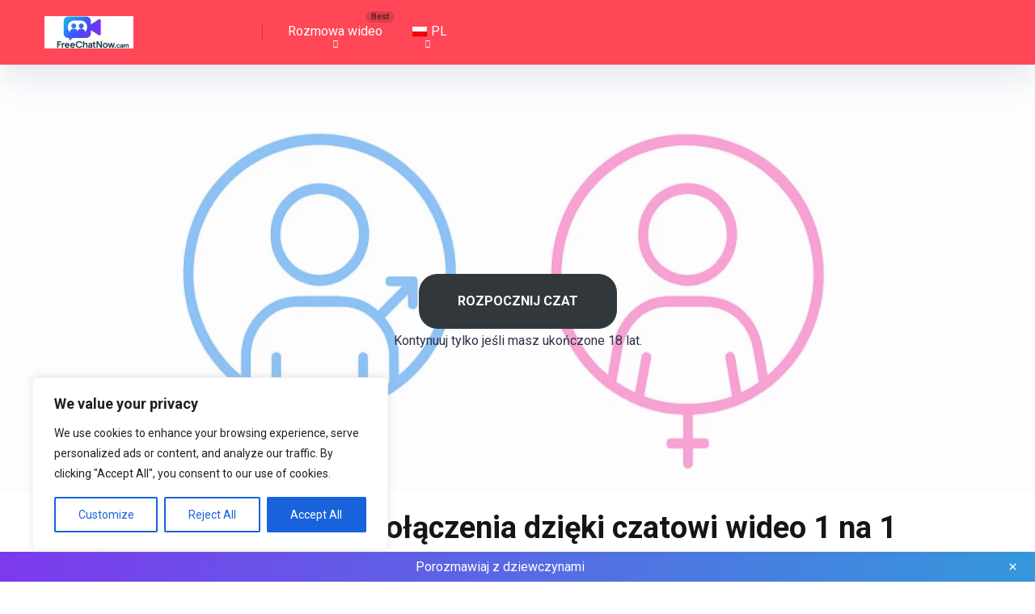

--- FILE ---
content_type: text/html; charset=UTF-8
request_url: https://freechatnow.cam/pl/
body_size: 54667
content:
<!DOCTYPE html><html lang="pl-PL"><head><meta charset="UTF-8" /><meta http-equiv="X-UA-Compatible" content="IE=edge" /><meta name="viewport" id="viewport" content="width=device-width, initial-scale=1.0, maximum-scale=5.0, minimum-scale=1.0, user-scalable=yes" /><meta name='robots' content='index, follow, max-image-preview:large, max-snippet:-1, max-video-preview:-1' /><title>Darmowy czat Cam to Cam | Alternatywa dla Flingster i Coomeet | Kamery Free Chat Now</title><meta name="description" content="Rozmawiaj za darmo przez wideorozmowę z ludźmi z całego świata. Niezależnie od tego, czy chcesz nawiązać nowe znajomości, czy umówić się na randkę, to jest miejsce dla Ciebie." /><link rel="canonical" href="https://freechatnow.cam/pl/" /><meta property="og:locale" content="pl_PL" /><meta property="og:type" content="website" /><meta property="og:title" content="Darmowy czat Cam to Cam | Alternatywa dla Flingster i Coomeet | Kamery Free Chat Now" /><meta property="og:description" content="Rozmawiaj za darmo przez wideorozmowę z ludźmi z całego świata. Niezależnie od tego, czy chcesz nawiązać nowe znajomości, czy umówić się na randkę, to jest miejsce dla Ciebie." /><meta property="og:url" content="https://freechatnow.cam/pl/" /><meta property="og:site_name" content="Kamery Free Chat Now" /><meta property="article:modified_time" content="2025-08-29T11:47:54+00:00" /><meta property="og:image" content="https://freechatnow.cam/wp-content/uploads/2023/07/freechatnowcams.jpg" /><meta property="og:image:width" content="1280" /><meta property="og:image:height" content="853" /><meta property="og:image:type" content="image/jpeg" /><meta name="twitter:card" content="summary_large_image" /> <script type="application/ld+json" class="yoast-schema-graph">{
    "@context": "https:\/\/schema.org",
    "@graph": [
        {
            "@type": "WebPage",
            "@id": "https:\/\/freechatnow.cam\/",
            "url": "https:\/\/freechatnow.cam\/",
            "name": "Darmowy czat Cam to Cam | Alternatywa dla Flingster i Coomeet | Kamery Free Chat Now",
            "isPartOf": {
                "@id": "https:\/\/freechatnow.cam\/#website"
            },
            "about": {
                "@id": "https:\/\/freechatnow.cam\/#organization"
            },
            "primaryImageOfPage": {
                "@id": "https:\/\/freechatnow.cam\/#primaryimage"
            },
            "image": {
                "@id": "https:\/\/freechatnow.cam\/#primaryimage"
            },
            "thumbnailUrl": "https:\/\/freechatnow.cam\/wp-content\/uploads\/2023\/07\/freechatnowcams.jpg",
            "datePublished": "2023-07-26T18:58:20+00:00",
            "dateModified": "2025-08-29T11:47:54+00:00",
            "description": "Rozmawiaj za darmo przez wideorozmow\u0119 z lud\u017ami z ca\u0142ego \u015bwiata. Niezale\u017cnie od tego, czy chcesz nawi\u0105za\u0107 nowe znajomo\u015bci, czy um\u00f3wi\u0107 si\u0119 na randk\u0119, to jest miejsce dla Ciebie.",
            "breadcrumb": {
                "@id": "https:\/\/freechatnow.cam\/#breadcrumb"
            },
            "inLanguage": "pl-PL",
            "potentialAction": [
                {
                    "@type": "ReadAction",
                    "target": [
                        "https:\/\/freechatnow.cam\/"
                    ]
                }
            ]
        },
        {
            "@type": "ImageObject",
            "inLanguage": "pl-PL",
            "@id": "https:\/\/freechatnow.cam\/#primaryimage",
            "url": "https:\/\/freechatnow.cam\/wp-content\/uploads\/2023\/07\/freechatnowcams.jpg",
            "contentUrl": "https:\/\/freechatnow.cam\/wp-content\/uploads\/2023\/07\/freechatnowcams.jpg",
            "width": 1280,
            "height": 853
        },
        {
            "@type": "BreadcrumbList",
            "@id": "https:\/\/freechatnow.cam\/#breadcrumb",
            "itemListElement": [
                {
                    "@type": "ListItem",
                    "position": 1,
                    "name": "Dom"
                }
            ]
        },
        {
            "@type": "WebSite",
            "@id": "https:\/\/freechatnow.cam\/#website",
            "url": "https:\/\/freechatnow.cam\/",
            "name": "Kamery Free Chat Now",
            "description": "Czatuj za darmo online z przypadkowymi nieznajomymi przed kamer\u0105",
            "publisher": {
                "@id": "https:\/\/freechatnow.cam\/#organization"
            },
            "potentialAction": [
                {
                    "@type": "SearchAction",
                    "target": {
                        "@type": "EntryPoint",
                        "urlTemplate": "https:\/\/freechatnow.cam\/?s={search_term_string}"
                    },
                    "query-input": {
                        "@type": "PropertyValueSpecification",
                        "valueRequired": true,
                        "valueName": "search_term_string"
                    }
                }
            ],
            "inLanguage": "pl-PL"
        },
        {
            "@type": "Organization",
            "@id": "https:\/\/freechatnow.cam\/#organization",
            "name": "Kamery Free Chat Now",
            "url": "https:\/\/freechatnow.cam\/",
            "logo": {
                "@type": "ImageObject",
                "inLanguage": "pl-PL",
                "@id": "https:\/\/freechatnow.cam\/#\/schema\/logo\/image\/",
                "url": "https:\/\/freechatnow.cam\/wp-content\/uploads\/2025\/06\/cropped-logo-freechatnow-1.png",
                "contentUrl": "https:\/\/freechatnow.cam\/wp-content\/uploads\/2025\/06\/cropped-logo-freechatnow-1.png",
                "width": 1024,
                "height": 372,
                "caption": "Free Chat Now Cams"
            },
            "image": {
                "@id": "https:\/\/freechatnow.cam\/#\/schema\/logo\/image\/"
            }
        }
    ]
}</script> <link rel='dns-prefetch' href='//cdn.socket.io' /><link rel='dns-prefetch' href='//kit.fontawesome.com' /><link rel='dns-prefetch' href='//www.googletagmanager.com' /><link rel='dns-prefetch' href='//fonts.googleapis.com' /><link rel="alternate" type="application/rss+xml" title="Free Chat Now Cams &raquo; Kanał z wpisami" href="https://freechatnow.cam/pl/feed/" /><link rel="alternate" type="application/rss+xml" title="Free Chat Now Cams &raquo; Kanał z komentarzami" href="https://freechatnow.cam/pl/comments/feed/" /><link rel="alternate" type="application/rss+xml" title="Free Chat Now Cams &raquo; Random Free Video Chat Cams Kanał z komentarzami" href="https://freechatnow.cam/pl/chat/feed/" /><link rel="alternate" title="oEmbed (JSON)" type="application/json+oembed" href="https://freechatnow.cam/pl/wp-json/oembed/1.0/embed?url=https%3A%2F%2Ffreechatnow.cam%2Fpl%2F" /><link rel="alternate" title="oEmbed (XML)" type="text/xml+oembed" href="https://freechatnow.cam/pl/wp-json/oembed/1.0/embed?url=https%3A%2F%2Ffreechatnow.cam%2Fpl%2F&#038;format=xml" /><style id='wp-img-auto-sizes-contain-inline-css' type='text/css'>img:is([sizes=auto i],[sizes^="auto," i]){contain-intrinsic-size:3000px 1500px}
/*# sourceURL=wp-img-auto-sizes-contain-inline-css */</style><style id='wp-emoji-styles-inline-css' type='text/css'>img.wp-smiley, img.emoji {
		display: inline !important;
		border: none !important;
		box-shadow: none !important;
		height: 1em !important;
		width: 1em !important;
		margin: 0 0.07em !important;
		vertical-align: -0.1em !important;
		background: none !important;
		padding: 0 !important;
	}
/*# sourceURL=wp-emoji-styles-inline-css */</style><style id='wp-block-library-inline-css' type='text/css'>:root{--wp-block-synced-color:#7a00df;--wp-block-synced-color--rgb:122,0,223;--wp-bound-block-color:var(--wp-block-synced-color);--wp-editor-canvas-background:#ddd;--wp-admin-theme-color:#007cba;--wp-admin-theme-color--rgb:0,124,186;--wp-admin-theme-color-darker-10:#006ba1;--wp-admin-theme-color-darker-10--rgb:0,107,160.5;--wp-admin-theme-color-darker-20:#005a87;--wp-admin-theme-color-darker-20--rgb:0,90,135;--wp-admin-border-width-focus:2px}@media (min-resolution:192dpi){:root{--wp-admin-border-width-focus:1.5px}}.wp-element-button{cursor:pointer}:root .has-very-light-gray-background-color{background-color:#eee}:root .has-very-dark-gray-background-color{background-color:#313131}:root .has-very-light-gray-color{color:#eee}:root .has-very-dark-gray-color{color:#313131}:root .has-vivid-green-cyan-to-vivid-cyan-blue-gradient-background{background:linear-gradient(135deg,#00d084,#0693e3)}:root .has-purple-crush-gradient-background{background:linear-gradient(135deg,#34e2e4,#4721fb 50%,#ab1dfe)}:root .has-hazy-dawn-gradient-background{background:linear-gradient(135deg,#faaca8,#dad0ec)}:root .has-subdued-olive-gradient-background{background:linear-gradient(135deg,#fafae1,#67a671)}:root .has-atomic-cream-gradient-background{background:linear-gradient(135deg,#fdd79a,#004a59)}:root .has-nightshade-gradient-background{background:linear-gradient(135deg,#330968,#31cdcf)}:root .has-midnight-gradient-background{background:linear-gradient(135deg,#020381,#2874fc)}:root{--wp--preset--font-size--normal:16px;--wp--preset--font-size--huge:42px}.has-regular-font-size{font-size:1em}.has-larger-font-size{font-size:2.625em}.has-normal-font-size{font-size:var(--wp--preset--font-size--normal)}.has-huge-font-size{font-size:var(--wp--preset--font-size--huge)}.has-text-align-center{text-align:center}.has-text-align-left{text-align:left}.has-text-align-right{text-align:right}.has-fit-text{white-space:nowrap!important}#end-resizable-editor-section{display:none}.aligncenter{clear:both}.items-justified-left{justify-content:flex-start}.items-justified-center{justify-content:center}.items-justified-right{justify-content:flex-end}.items-justified-space-between{justify-content:space-between}.screen-reader-text{border:0;clip-path:inset(50%);height:1px;margin:-1px;overflow:hidden;padding:0;position:absolute;width:1px;word-wrap:normal!important}.screen-reader-text:focus{background-color:#ddd;clip-path:none;color:#444;display:block;font-size:1em;height:auto;left:5px;line-height:normal;padding:15px 23px 14px;text-decoration:none;top:5px;width:auto;z-index:100000}html :where(.has-border-color){border-style:solid}html :where([style*=border-top-color]){border-top-style:solid}html :where([style*=border-right-color]){border-right-style:solid}html :where([style*=border-bottom-color]){border-bottom-style:solid}html :where([style*=border-left-color]){border-left-style:solid}html :where([style*=border-width]){border-style:solid}html :where([style*=border-top-width]){border-top-style:solid}html :where([style*=border-right-width]){border-right-style:solid}html :where([style*=border-bottom-width]){border-bottom-style:solid}html :where([style*=border-left-width]){border-left-style:solid}html :where(img[class*=wp-image-]){height:auto;max-width:100%}:where(figure){margin:0 0 1em}html :where(.is-position-sticky){--wp-admin--admin-bar--position-offset:var(--wp-admin--admin-bar--height,0px)}@media screen and (max-width:600px){html :where(.is-position-sticky){--wp-admin--admin-bar--position-offset:0px}}

/*# sourceURL=wp-block-library-inline-css */</style><style id='wp-block-button-inline-css' type='text/css'>.wp-block-button__link{align-content:center;box-sizing:border-box;cursor:pointer;display:inline-block;height:100%;text-align:center;word-break:break-word}.wp-block-button__link.aligncenter{text-align:center}.wp-block-button__link.alignright{text-align:right}:where(.wp-block-button__link){border-radius:9999px;box-shadow:none;padding:calc(.667em + 2px) calc(1.333em + 2px);text-decoration:none}.wp-block-button[style*=text-decoration] .wp-block-button__link{text-decoration:inherit}.wp-block-buttons>.wp-block-button.has-custom-width{max-width:none}.wp-block-buttons>.wp-block-button.has-custom-width .wp-block-button__link{width:100%}.wp-block-buttons>.wp-block-button.has-custom-font-size .wp-block-button__link{font-size:inherit}.wp-block-buttons>.wp-block-button.wp-block-button__width-25{width:calc(25% - var(--wp--style--block-gap, .5em)*.75)}.wp-block-buttons>.wp-block-button.wp-block-button__width-50{width:calc(50% - var(--wp--style--block-gap, .5em)*.5)}.wp-block-buttons>.wp-block-button.wp-block-button__width-75{width:calc(75% - var(--wp--style--block-gap, .5em)*.25)}.wp-block-buttons>.wp-block-button.wp-block-button__width-100{flex-basis:100%;width:100%}.wp-block-buttons.is-vertical>.wp-block-button.wp-block-button__width-25{width:25%}.wp-block-buttons.is-vertical>.wp-block-button.wp-block-button__width-50{width:50%}.wp-block-buttons.is-vertical>.wp-block-button.wp-block-button__width-75{width:75%}.wp-block-button.is-style-squared,.wp-block-button__link.wp-block-button.is-style-squared{border-radius:0}.wp-block-button.no-border-radius,.wp-block-button__link.no-border-radius{border-radius:0!important}:root :where(.wp-block-button .wp-block-button__link.is-style-outline),:root :where(.wp-block-button.is-style-outline>.wp-block-button__link){border:2px solid;padding:.667em 1.333em}:root :where(.wp-block-button .wp-block-button__link.is-style-outline:not(.has-text-color)),:root :where(.wp-block-button.is-style-outline>.wp-block-button__link:not(.has-text-color)){color:currentColor}:root :where(.wp-block-button .wp-block-button__link.is-style-outline:not(.has-background)),:root :where(.wp-block-button.is-style-outline>.wp-block-button__link:not(.has-background)){background-color:initial;background-image:none}
/*# sourceURL=https://freechatnow.cam/wp-includes/blocks/button/style.min.css */</style><style id='wp-block-cover-inline-css' type='text/css'>.wp-block-cover,.wp-block-cover-image{align-items:center;background-position:50%;box-sizing:border-box;display:flex;justify-content:center;min-height:430px;overflow:hidden;overflow:clip;padding:1em;position:relative}.wp-block-cover .has-background-dim:not([class*=-background-color]),.wp-block-cover-image .has-background-dim:not([class*=-background-color]),.wp-block-cover-image.has-background-dim:not([class*=-background-color]),.wp-block-cover.has-background-dim:not([class*=-background-color]){background-color:#000}.wp-block-cover .has-background-dim.has-background-gradient,.wp-block-cover-image .has-background-dim.has-background-gradient{background-color:initial}.wp-block-cover-image.has-background-dim:before,.wp-block-cover.has-background-dim:before{background-color:inherit;content:""}.wp-block-cover .wp-block-cover__background,.wp-block-cover .wp-block-cover__gradient-background,.wp-block-cover-image .wp-block-cover__background,.wp-block-cover-image .wp-block-cover__gradient-background,.wp-block-cover-image.has-background-dim:not(.has-background-gradient):before,.wp-block-cover.has-background-dim:not(.has-background-gradient):before{bottom:0;left:0;opacity:.5;position:absolute;right:0;top:0}.wp-block-cover-image.has-background-dim.has-background-dim-10 .wp-block-cover__background,.wp-block-cover-image.has-background-dim.has-background-dim-10 .wp-block-cover__gradient-background,.wp-block-cover-image.has-background-dim.has-background-dim-10:not(.has-background-gradient):before,.wp-block-cover.has-background-dim.has-background-dim-10 .wp-block-cover__background,.wp-block-cover.has-background-dim.has-background-dim-10 .wp-block-cover__gradient-background,.wp-block-cover.has-background-dim.has-background-dim-10:not(.has-background-gradient):before{opacity:.1}.wp-block-cover-image.has-background-dim.has-background-dim-20 .wp-block-cover__background,.wp-block-cover-image.has-background-dim.has-background-dim-20 .wp-block-cover__gradient-background,.wp-block-cover-image.has-background-dim.has-background-dim-20:not(.has-background-gradient):before,.wp-block-cover.has-background-dim.has-background-dim-20 .wp-block-cover__background,.wp-block-cover.has-background-dim.has-background-dim-20 .wp-block-cover__gradient-background,.wp-block-cover.has-background-dim.has-background-dim-20:not(.has-background-gradient):before{opacity:.2}.wp-block-cover-image.has-background-dim.has-background-dim-30 .wp-block-cover__background,.wp-block-cover-image.has-background-dim.has-background-dim-30 .wp-block-cover__gradient-background,.wp-block-cover-image.has-background-dim.has-background-dim-30:not(.has-background-gradient):before,.wp-block-cover.has-background-dim.has-background-dim-30 .wp-block-cover__background,.wp-block-cover.has-background-dim.has-background-dim-30 .wp-block-cover__gradient-background,.wp-block-cover.has-background-dim.has-background-dim-30:not(.has-background-gradient):before{opacity:.3}.wp-block-cover-image.has-background-dim.has-background-dim-40 .wp-block-cover__background,.wp-block-cover-image.has-background-dim.has-background-dim-40 .wp-block-cover__gradient-background,.wp-block-cover-image.has-background-dim.has-background-dim-40:not(.has-background-gradient):before,.wp-block-cover.has-background-dim.has-background-dim-40 .wp-block-cover__background,.wp-block-cover.has-background-dim.has-background-dim-40 .wp-block-cover__gradient-background,.wp-block-cover.has-background-dim.has-background-dim-40:not(.has-background-gradient):before{opacity:.4}.wp-block-cover-image.has-background-dim.has-background-dim-50 .wp-block-cover__background,.wp-block-cover-image.has-background-dim.has-background-dim-50 .wp-block-cover__gradient-background,.wp-block-cover-image.has-background-dim.has-background-dim-50:not(.has-background-gradient):before,.wp-block-cover.has-background-dim.has-background-dim-50 .wp-block-cover__background,.wp-block-cover.has-background-dim.has-background-dim-50 .wp-block-cover__gradient-background,.wp-block-cover.has-background-dim.has-background-dim-50:not(.has-background-gradient):before{opacity:.5}.wp-block-cover-image.has-background-dim.has-background-dim-60 .wp-block-cover__background,.wp-block-cover-image.has-background-dim.has-background-dim-60 .wp-block-cover__gradient-background,.wp-block-cover-image.has-background-dim.has-background-dim-60:not(.has-background-gradient):before,.wp-block-cover.has-background-dim.has-background-dim-60 .wp-block-cover__background,.wp-block-cover.has-background-dim.has-background-dim-60 .wp-block-cover__gradient-background,.wp-block-cover.has-background-dim.has-background-dim-60:not(.has-background-gradient):before{opacity:.6}.wp-block-cover-image.has-background-dim.has-background-dim-70 .wp-block-cover__background,.wp-block-cover-image.has-background-dim.has-background-dim-70 .wp-block-cover__gradient-background,.wp-block-cover-image.has-background-dim.has-background-dim-70:not(.has-background-gradient):before,.wp-block-cover.has-background-dim.has-background-dim-70 .wp-block-cover__background,.wp-block-cover.has-background-dim.has-background-dim-70 .wp-block-cover__gradient-background,.wp-block-cover.has-background-dim.has-background-dim-70:not(.has-background-gradient):before{opacity:.7}.wp-block-cover-image.has-background-dim.has-background-dim-80 .wp-block-cover__background,.wp-block-cover-image.has-background-dim.has-background-dim-80 .wp-block-cover__gradient-background,.wp-block-cover-image.has-background-dim.has-background-dim-80:not(.has-background-gradient):before,.wp-block-cover.has-background-dim.has-background-dim-80 .wp-block-cover__background,.wp-block-cover.has-background-dim.has-background-dim-80 .wp-block-cover__gradient-background,.wp-block-cover.has-background-dim.has-background-dim-80:not(.has-background-gradient):before{opacity:.8}.wp-block-cover-image.has-background-dim.has-background-dim-90 .wp-block-cover__background,.wp-block-cover-image.has-background-dim.has-background-dim-90 .wp-block-cover__gradient-background,.wp-block-cover-image.has-background-dim.has-background-dim-90:not(.has-background-gradient):before,.wp-block-cover.has-background-dim.has-background-dim-90 .wp-block-cover__background,.wp-block-cover.has-background-dim.has-background-dim-90 .wp-block-cover__gradient-background,.wp-block-cover.has-background-dim.has-background-dim-90:not(.has-background-gradient):before{opacity:.9}.wp-block-cover-image.has-background-dim.has-background-dim-100 .wp-block-cover__background,.wp-block-cover-image.has-background-dim.has-background-dim-100 .wp-block-cover__gradient-background,.wp-block-cover-image.has-background-dim.has-background-dim-100:not(.has-background-gradient):before,.wp-block-cover.has-background-dim.has-background-dim-100 .wp-block-cover__background,.wp-block-cover.has-background-dim.has-background-dim-100 .wp-block-cover__gradient-background,.wp-block-cover.has-background-dim.has-background-dim-100:not(.has-background-gradient):before{opacity:1}.wp-block-cover .wp-block-cover__background.has-background-dim.has-background-dim-0,.wp-block-cover .wp-block-cover__gradient-background.has-background-dim.has-background-dim-0,.wp-block-cover-image .wp-block-cover__background.has-background-dim.has-background-dim-0,.wp-block-cover-image .wp-block-cover__gradient-background.has-background-dim.has-background-dim-0{opacity:0}.wp-block-cover .wp-block-cover__background.has-background-dim.has-background-dim-10,.wp-block-cover .wp-block-cover__gradient-background.has-background-dim.has-background-dim-10,.wp-block-cover-image .wp-block-cover__background.has-background-dim.has-background-dim-10,.wp-block-cover-image .wp-block-cover__gradient-background.has-background-dim.has-background-dim-10{opacity:.1}.wp-block-cover .wp-block-cover__background.has-background-dim.has-background-dim-20,.wp-block-cover .wp-block-cover__gradient-background.has-background-dim.has-background-dim-20,.wp-block-cover-image .wp-block-cover__background.has-background-dim.has-background-dim-20,.wp-block-cover-image .wp-block-cover__gradient-background.has-background-dim.has-background-dim-20{opacity:.2}.wp-block-cover .wp-block-cover__background.has-background-dim.has-background-dim-30,.wp-block-cover .wp-block-cover__gradient-background.has-background-dim.has-background-dim-30,.wp-block-cover-image .wp-block-cover__background.has-background-dim.has-background-dim-30,.wp-block-cover-image .wp-block-cover__gradient-background.has-background-dim.has-background-dim-30{opacity:.3}.wp-block-cover .wp-block-cover__background.has-background-dim.has-background-dim-40,.wp-block-cover .wp-block-cover__gradient-background.has-background-dim.has-background-dim-40,.wp-block-cover-image .wp-block-cover__background.has-background-dim.has-background-dim-40,.wp-block-cover-image .wp-block-cover__gradient-background.has-background-dim.has-background-dim-40{opacity:.4}.wp-block-cover .wp-block-cover__background.has-background-dim.has-background-dim-50,.wp-block-cover .wp-block-cover__gradient-background.has-background-dim.has-background-dim-50,.wp-block-cover-image .wp-block-cover__background.has-background-dim.has-background-dim-50,.wp-block-cover-image .wp-block-cover__gradient-background.has-background-dim.has-background-dim-50{opacity:.5}.wp-block-cover .wp-block-cover__background.has-background-dim.has-background-dim-60,.wp-block-cover .wp-block-cover__gradient-background.has-background-dim.has-background-dim-60,.wp-block-cover-image .wp-block-cover__background.has-background-dim.has-background-dim-60,.wp-block-cover-image .wp-block-cover__gradient-background.has-background-dim.has-background-dim-60{opacity:.6}.wp-block-cover .wp-block-cover__background.has-background-dim.has-background-dim-70,.wp-block-cover .wp-block-cover__gradient-background.has-background-dim.has-background-dim-70,.wp-block-cover-image .wp-block-cover__background.has-background-dim.has-background-dim-70,.wp-block-cover-image .wp-block-cover__gradient-background.has-background-dim.has-background-dim-70{opacity:.7}.wp-block-cover .wp-block-cover__background.has-background-dim.has-background-dim-80,.wp-block-cover .wp-block-cover__gradient-background.has-background-dim.has-background-dim-80,.wp-block-cover-image .wp-block-cover__background.has-background-dim.has-background-dim-80,.wp-block-cover-image .wp-block-cover__gradient-background.has-background-dim.has-background-dim-80{opacity:.8}.wp-block-cover .wp-block-cover__background.has-background-dim.has-background-dim-90,.wp-block-cover .wp-block-cover__gradient-background.has-background-dim.has-background-dim-90,.wp-block-cover-image .wp-block-cover__background.has-background-dim.has-background-dim-90,.wp-block-cover-image .wp-block-cover__gradient-background.has-background-dim.has-background-dim-90{opacity:.9}.wp-block-cover .wp-block-cover__background.has-background-dim.has-background-dim-100,.wp-block-cover .wp-block-cover__gradient-background.has-background-dim.has-background-dim-100,.wp-block-cover-image .wp-block-cover__background.has-background-dim.has-background-dim-100,.wp-block-cover-image .wp-block-cover__gradient-background.has-background-dim.has-background-dim-100{opacity:1}.wp-block-cover-image.alignleft,.wp-block-cover-image.alignright,.wp-block-cover.alignleft,.wp-block-cover.alignright{max-width:420px;width:100%}.wp-block-cover-image.aligncenter,.wp-block-cover-image.alignleft,.wp-block-cover-image.alignright,.wp-block-cover.aligncenter,.wp-block-cover.alignleft,.wp-block-cover.alignright{display:flex}.wp-block-cover .wp-block-cover__inner-container,.wp-block-cover-image .wp-block-cover__inner-container{color:inherit;position:relative;width:100%}.wp-block-cover-image.is-position-top-left,.wp-block-cover.is-position-top-left{align-items:flex-start;justify-content:flex-start}.wp-block-cover-image.is-position-top-center,.wp-block-cover.is-position-top-center{align-items:flex-start;justify-content:center}.wp-block-cover-image.is-position-top-right,.wp-block-cover.is-position-top-right{align-items:flex-start;justify-content:flex-end}.wp-block-cover-image.is-position-center-left,.wp-block-cover.is-position-center-left{align-items:center;justify-content:flex-start}.wp-block-cover-image.is-position-center-center,.wp-block-cover.is-position-center-center{align-items:center;justify-content:center}.wp-block-cover-image.is-position-center-right,.wp-block-cover.is-position-center-right{align-items:center;justify-content:flex-end}.wp-block-cover-image.is-position-bottom-left,.wp-block-cover.is-position-bottom-left{align-items:flex-end;justify-content:flex-start}.wp-block-cover-image.is-position-bottom-center,.wp-block-cover.is-position-bottom-center{align-items:flex-end;justify-content:center}.wp-block-cover-image.is-position-bottom-right,.wp-block-cover.is-position-bottom-right{align-items:flex-end;justify-content:flex-end}.wp-block-cover-image.has-custom-content-position.has-custom-content-position .wp-block-cover__inner-container,.wp-block-cover.has-custom-content-position.has-custom-content-position .wp-block-cover__inner-container{margin:0}.wp-block-cover-image.has-custom-content-position.has-custom-content-position.is-position-bottom-left .wp-block-cover__inner-container,.wp-block-cover-image.has-custom-content-position.has-custom-content-position.is-position-bottom-right .wp-block-cover__inner-container,.wp-block-cover-image.has-custom-content-position.has-custom-content-position.is-position-center-left .wp-block-cover__inner-container,.wp-block-cover-image.has-custom-content-position.has-custom-content-position.is-position-center-right .wp-block-cover__inner-container,.wp-block-cover-image.has-custom-content-position.has-custom-content-position.is-position-top-left .wp-block-cover__inner-container,.wp-block-cover-image.has-custom-content-position.has-custom-content-position.is-position-top-right .wp-block-cover__inner-container,.wp-block-cover.has-custom-content-position.has-custom-content-position.is-position-bottom-left .wp-block-cover__inner-container,.wp-block-cover.has-custom-content-position.has-custom-content-position.is-position-bottom-right .wp-block-cover__inner-container,.wp-block-cover.has-custom-content-position.has-custom-content-position.is-position-center-left .wp-block-cover__inner-container,.wp-block-cover.has-custom-content-position.has-custom-content-position.is-position-center-right .wp-block-cover__inner-container,.wp-block-cover.has-custom-content-position.has-custom-content-position.is-position-top-left .wp-block-cover__inner-container,.wp-block-cover.has-custom-content-position.has-custom-content-position.is-position-top-right .wp-block-cover__inner-container{margin:0;width:auto}.wp-block-cover .wp-block-cover__image-background,.wp-block-cover video.wp-block-cover__video-background,.wp-block-cover-image .wp-block-cover__image-background,.wp-block-cover-image video.wp-block-cover__video-background{border:none;bottom:0;box-shadow:none;height:100%;left:0;margin:0;max-height:none;max-width:none;object-fit:cover;outline:none;padding:0;position:absolute;right:0;top:0;width:100%}.wp-block-cover-image.has-parallax,.wp-block-cover.has-parallax,.wp-block-cover__image-background.has-parallax,video.wp-block-cover__video-background.has-parallax{background-attachment:fixed;background-repeat:no-repeat;background-size:cover}@supports (-webkit-touch-callout:inherit){.wp-block-cover-image.has-parallax,.wp-block-cover.has-parallax,.wp-block-cover__image-background.has-parallax,video.wp-block-cover__video-background.has-parallax{background-attachment:scroll}}@media (prefers-reduced-motion:reduce){.wp-block-cover-image.has-parallax,.wp-block-cover.has-parallax,.wp-block-cover__image-background.has-parallax,video.wp-block-cover__video-background.has-parallax{background-attachment:scroll}}.wp-block-cover-image.is-repeated,.wp-block-cover.is-repeated,.wp-block-cover__image-background.is-repeated,video.wp-block-cover__video-background.is-repeated{background-repeat:repeat;background-size:auto}.wp-block-cover-image-text,.wp-block-cover-image-text a,.wp-block-cover-image-text a:active,.wp-block-cover-image-text a:focus,.wp-block-cover-image-text a:hover,.wp-block-cover-text,.wp-block-cover-text a,.wp-block-cover-text a:active,.wp-block-cover-text a:focus,.wp-block-cover-text a:hover,section.wp-block-cover-image h2,section.wp-block-cover-image h2 a,section.wp-block-cover-image h2 a:active,section.wp-block-cover-image h2 a:focus,section.wp-block-cover-image h2 a:hover{color:#fff}.wp-block-cover-image .wp-block-cover.has-left-content{justify-content:flex-start}.wp-block-cover-image .wp-block-cover.has-right-content{justify-content:flex-end}.wp-block-cover-image.has-left-content .wp-block-cover-image-text,.wp-block-cover.has-left-content .wp-block-cover-text,section.wp-block-cover-image.has-left-content>h2{margin-left:0;text-align:left}.wp-block-cover-image.has-right-content .wp-block-cover-image-text,.wp-block-cover.has-right-content .wp-block-cover-text,section.wp-block-cover-image.has-right-content>h2{margin-right:0;text-align:right}.wp-block-cover .wp-block-cover-text,.wp-block-cover-image .wp-block-cover-image-text,section.wp-block-cover-image>h2{font-size:2em;line-height:1.25;margin-bottom:0;max-width:840px;padding:.44em;text-align:center;z-index:1}:where(.wp-block-cover-image:not(.has-text-color)),:where(.wp-block-cover:not(.has-text-color)){color:#fff}:where(.wp-block-cover-image.is-light:not(.has-text-color)),:where(.wp-block-cover.is-light:not(.has-text-color)){color:#000}:root :where(.wp-block-cover h1:not(.has-text-color)),:root :where(.wp-block-cover h2:not(.has-text-color)),:root :where(.wp-block-cover h3:not(.has-text-color)),:root :where(.wp-block-cover h4:not(.has-text-color)),:root :where(.wp-block-cover h5:not(.has-text-color)),:root :where(.wp-block-cover h6:not(.has-text-color)),:root :where(.wp-block-cover p:not(.has-text-color)){color:inherit}body:not(.editor-styles-wrapper) .wp-block-cover:not(.wp-block-cover:has(.wp-block-cover__background+.wp-block-cover__inner-container)) .wp-block-cover__image-background,body:not(.editor-styles-wrapper) .wp-block-cover:not(.wp-block-cover:has(.wp-block-cover__background+.wp-block-cover__inner-container)) .wp-block-cover__video-background{z-index:0}body:not(.editor-styles-wrapper) .wp-block-cover:not(.wp-block-cover:has(.wp-block-cover__background+.wp-block-cover__inner-container)) .wp-block-cover__background,body:not(.editor-styles-wrapper) .wp-block-cover:not(.wp-block-cover:has(.wp-block-cover__background+.wp-block-cover__inner-container)) .wp-block-cover__gradient-background,body:not(.editor-styles-wrapper) .wp-block-cover:not(.wp-block-cover:has(.wp-block-cover__background+.wp-block-cover__inner-container)) .wp-block-cover__inner-container,body:not(.editor-styles-wrapper) .wp-block-cover:not(.wp-block-cover:has(.wp-block-cover__background+.wp-block-cover__inner-container)).has-background-dim:not(.has-background-gradient):before{z-index:1}.has-modal-open body:not(.editor-styles-wrapper) .wp-block-cover:not(.wp-block-cover:has(.wp-block-cover__background+.wp-block-cover__inner-container)) .wp-block-cover__inner-container{z-index:auto}
/*# sourceURL=https://freechatnow.cam/wp-includes/blocks/cover/style.min.css */</style><style id='wp-block-heading-inline-css' type='text/css'>h1:where(.wp-block-heading).has-background,h2:where(.wp-block-heading).has-background,h3:where(.wp-block-heading).has-background,h4:where(.wp-block-heading).has-background,h5:where(.wp-block-heading).has-background,h6:where(.wp-block-heading).has-background{padding:1.25em 2.375em}h1.has-text-align-left[style*=writing-mode]:where([style*=vertical-lr]),h1.has-text-align-right[style*=writing-mode]:where([style*=vertical-rl]),h2.has-text-align-left[style*=writing-mode]:where([style*=vertical-lr]),h2.has-text-align-right[style*=writing-mode]:where([style*=vertical-rl]),h3.has-text-align-left[style*=writing-mode]:where([style*=vertical-lr]),h3.has-text-align-right[style*=writing-mode]:where([style*=vertical-rl]),h4.has-text-align-left[style*=writing-mode]:where([style*=vertical-lr]),h4.has-text-align-right[style*=writing-mode]:where([style*=vertical-rl]),h5.has-text-align-left[style*=writing-mode]:where([style*=vertical-lr]),h5.has-text-align-right[style*=writing-mode]:where([style*=vertical-rl]),h6.has-text-align-left[style*=writing-mode]:where([style*=vertical-lr]),h6.has-text-align-right[style*=writing-mode]:where([style*=vertical-rl]){rotate:180deg}
/*# sourceURL=https://freechatnow.cam/wp-includes/blocks/heading/style.min.css */</style><style id='wp-block-image-inline-css' type='text/css'>.wp-block-image>a,.wp-block-image>figure>a{display:inline-block}.wp-block-image img{box-sizing:border-box;height:auto;max-width:100%;vertical-align:bottom}@media not (prefers-reduced-motion){.wp-block-image img.hide{visibility:hidden}.wp-block-image img.show{animation:show-content-image .4s}}.wp-block-image[style*=border-radius] img,.wp-block-image[style*=border-radius]>a{border-radius:inherit}.wp-block-image.has-custom-border img{box-sizing:border-box}.wp-block-image.aligncenter{text-align:center}.wp-block-image.alignfull>a,.wp-block-image.alignwide>a{width:100%}.wp-block-image.alignfull img,.wp-block-image.alignwide img{height:auto;width:100%}.wp-block-image .aligncenter,.wp-block-image .alignleft,.wp-block-image .alignright,.wp-block-image.aligncenter,.wp-block-image.alignleft,.wp-block-image.alignright{display:table}.wp-block-image .aligncenter>figcaption,.wp-block-image .alignleft>figcaption,.wp-block-image .alignright>figcaption,.wp-block-image.aligncenter>figcaption,.wp-block-image.alignleft>figcaption,.wp-block-image.alignright>figcaption{caption-side:bottom;display:table-caption}.wp-block-image .alignleft{float:left;margin:.5em 1em .5em 0}.wp-block-image .alignright{float:right;margin:.5em 0 .5em 1em}.wp-block-image .aligncenter{margin-left:auto;margin-right:auto}.wp-block-image :where(figcaption){margin-bottom:1em;margin-top:.5em}.wp-block-image.is-style-circle-mask img{border-radius:9999px}@supports ((-webkit-mask-image:none) or (mask-image:none)) or (-webkit-mask-image:none){.wp-block-image.is-style-circle-mask img{border-radius:0;-webkit-mask-image:url('data:image/svg+xml;utf8,<svg viewBox="0 0 100 100" xmlns="http://www.w3.org/2000/svg"><circle cx="50" cy="50" r="50"/></svg>');mask-image:url('data:image/svg+xml;utf8,<svg viewBox="0 0 100 100" xmlns="http://www.w3.org/2000/svg"><circle cx="50" cy="50" r="50"/></svg>');mask-mode:alpha;-webkit-mask-position:center;mask-position:center;-webkit-mask-repeat:no-repeat;mask-repeat:no-repeat;-webkit-mask-size:contain;mask-size:contain}}:root :where(.wp-block-image.is-style-rounded img,.wp-block-image .is-style-rounded img){border-radius:9999px}.wp-block-image figure{margin:0}.wp-lightbox-container{display:flex;flex-direction:column;position:relative}.wp-lightbox-container img{cursor:zoom-in}.wp-lightbox-container img:hover+button{opacity:1}.wp-lightbox-container button{align-items:center;backdrop-filter:blur(16px) saturate(180%);background-color:#5a5a5a40;border:none;border-radius:4px;cursor:zoom-in;display:flex;height:20px;justify-content:center;opacity:0;padding:0;position:absolute;right:16px;text-align:center;top:16px;width:20px;z-index:100}@media not (prefers-reduced-motion){.wp-lightbox-container button{transition:opacity .2s ease}}.wp-lightbox-container button:focus-visible{outline:3px auto #5a5a5a40;outline:3px auto -webkit-focus-ring-color;outline-offset:3px}.wp-lightbox-container button:hover{cursor:pointer;opacity:1}.wp-lightbox-container button:focus{opacity:1}.wp-lightbox-container button:focus,.wp-lightbox-container button:hover,.wp-lightbox-container button:not(:hover):not(:active):not(.has-background){background-color:#5a5a5a40;border:none}.wp-lightbox-overlay{box-sizing:border-box;cursor:zoom-out;height:100vh;left:0;overflow:hidden;position:fixed;top:0;visibility:hidden;width:100%;z-index:100000}.wp-lightbox-overlay .close-button{align-items:center;cursor:pointer;display:flex;justify-content:center;min-height:40px;min-width:40px;padding:0;position:absolute;right:calc(env(safe-area-inset-right) + 16px);top:calc(env(safe-area-inset-top) + 16px);z-index:5000000}.wp-lightbox-overlay .close-button:focus,.wp-lightbox-overlay .close-button:hover,.wp-lightbox-overlay .close-button:not(:hover):not(:active):not(.has-background){background:none;border:none}.wp-lightbox-overlay .lightbox-image-container{height:var(--wp--lightbox-container-height);left:50%;overflow:hidden;position:absolute;top:50%;transform:translate(-50%,-50%);transform-origin:top left;width:var(--wp--lightbox-container-width);z-index:9999999999}.wp-lightbox-overlay .wp-block-image{align-items:center;box-sizing:border-box;display:flex;height:100%;justify-content:center;margin:0;position:relative;transform-origin:0 0;width:100%;z-index:3000000}.wp-lightbox-overlay .wp-block-image img{height:var(--wp--lightbox-image-height);min-height:var(--wp--lightbox-image-height);min-width:var(--wp--lightbox-image-width);width:var(--wp--lightbox-image-width)}.wp-lightbox-overlay .wp-block-image figcaption{display:none}.wp-lightbox-overlay button{background:none;border:none}.wp-lightbox-overlay .scrim{background-color:#fff;height:100%;opacity:.9;position:absolute;width:100%;z-index:2000000}.wp-lightbox-overlay.active{visibility:visible}@media not (prefers-reduced-motion){.wp-lightbox-overlay.active{animation:turn-on-visibility .25s both}.wp-lightbox-overlay.active img{animation:turn-on-visibility .35s both}.wp-lightbox-overlay.show-closing-animation:not(.active){animation:turn-off-visibility .35s both}.wp-lightbox-overlay.show-closing-animation:not(.active) img{animation:turn-off-visibility .25s both}.wp-lightbox-overlay.zoom.active{animation:none;opacity:1;visibility:visible}.wp-lightbox-overlay.zoom.active .lightbox-image-container{animation:lightbox-zoom-in .4s}.wp-lightbox-overlay.zoom.active .lightbox-image-container img{animation:none}.wp-lightbox-overlay.zoom.active .scrim{animation:turn-on-visibility .4s forwards}.wp-lightbox-overlay.zoom.show-closing-animation:not(.active){animation:none}.wp-lightbox-overlay.zoom.show-closing-animation:not(.active) .lightbox-image-container{animation:lightbox-zoom-out .4s}.wp-lightbox-overlay.zoom.show-closing-animation:not(.active) .lightbox-image-container img{animation:none}.wp-lightbox-overlay.zoom.show-closing-animation:not(.active) .scrim{animation:turn-off-visibility .4s forwards}}@keyframes show-content-image{0%{visibility:hidden}99%{visibility:hidden}to{visibility:visible}}@keyframes turn-on-visibility{0%{opacity:0}to{opacity:1}}@keyframes turn-off-visibility{0%{opacity:1;visibility:visible}99%{opacity:0;visibility:visible}to{opacity:0;visibility:hidden}}@keyframes lightbox-zoom-in{0%{transform:translate(calc((-100vw + var(--wp--lightbox-scrollbar-width))/2 + var(--wp--lightbox-initial-left-position)),calc(-50vh + var(--wp--lightbox-initial-top-position))) scale(var(--wp--lightbox-scale))}to{transform:translate(-50%,-50%) scale(1)}}@keyframes lightbox-zoom-out{0%{transform:translate(-50%,-50%) scale(1);visibility:visible}99%{visibility:visible}to{transform:translate(calc((-100vw + var(--wp--lightbox-scrollbar-width))/2 + var(--wp--lightbox-initial-left-position)),calc(-50vh + var(--wp--lightbox-initial-top-position))) scale(var(--wp--lightbox-scale));visibility:hidden}}
/*# sourceURL=https://freechatnow.cam/wp-includes/blocks/image/style.min.css */</style><style id='wp-block-list-inline-css' type='text/css'>ol,ul{box-sizing:border-box}:root :where(.wp-block-list.has-background){padding:1.25em 2.375em}
/*# sourceURL=https://freechatnow.cam/wp-includes/blocks/list/style.min.css */</style><style id='wp-block-buttons-inline-css' type='text/css'>.wp-block-buttons{box-sizing:border-box}.wp-block-buttons.is-vertical{flex-direction:column}.wp-block-buttons.is-vertical>.wp-block-button:last-child{margin-bottom:0}.wp-block-buttons>.wp-block-button{display:inline-block;margin:0}.wp-block-buttons.is-content-justification-left{justify-content:flex-start}.wp-block-buttons.is-content-justification-left.is-vertical{align-items:flex-start}.wp-block-buttons.is-content-justification-center{justify-content:center}.wp-block-buttons.is-content-justification-center.is-vertical{align-items:center}.wp-block-buttons.is-content-justification-right{justify-content:flex-end}.wp-block-buttons.is-content-justification-right.is-vertical{align-items:flex-end}.wp-block-buttons.is-content-justification-space-between{justify-content:space-between}.wp-block-buttons.aligncenter{text-align:center}.wp-block-buttons:not(.is-content-justification-space-between,.is-content-justification-right,.is-content-justification-left,.is-content-justification-center) .wp-block-button.aligncenter{margin-left:auto;margin-right:auto;width:100%}.wp-block-buttons[style*=text-decoration] .wp-block-button,.wp-block-buttons[style*=text-decoration] .wp-block-button__link{text-decoration:inherit}.wp-block-buttons.has-custom-font-size .wp-block-button__link{font-size:inherit}.wp-block-buttons .wp-block-button__link{width:100%}.wp-block-button.aligncenter{text-align:center}
/*# sourceURL=https://freechatnow.cam/wp-includes/blocks/buttons/style.min.css */</style><style id='wp-block-columns-inline-css' type='text/css'>.wp-block-columns{box-sizing:border-box;display:flex;flex-wrap:wrap!important}@media (min-width:782px){.wp-block-columns{flex-wrap:nowrap!important}}.wp-block-columns{align-items:normal!important}.wp-block-columns.are-vertically-aligned-top{align-items:flex-start}.wp-block-columns.are-vertically-aligned-center{align-items:center}.wp-block-columns.are-vertically-aligned-bottom{align-items:flex-end}@media (max-width:781px){.wp-block-columns:not(.is-not-stacked-on-mobile)>.wp-block-column{flex-basis:100%!important}}@media (min-width:782px){.wp-block-columns:not(.is-not-stacked-on-mobile)>.wp-block-column{flex-basis:0;flex-grow:1}.wp-block-columns:not(.is-not-stacked-on-mobile)>.wp-block-column[style*=flex-basis]{flex-grow:0}}.wp-block-columns.is-not-stacked-on-mobile{flex-wrap:nowrap!important}.wp-block-columns.is-not-stacked-on-mobile>.wp-block-column{flex-basis:0;flex-grow:1}.wp-block-columns.is-not-stacked-on-mobile>.wp-block-column[style*=flex-basis]{flex-grow:0}:where(.wp-block-columns){margin-bottom:1.75em}:where(.wp-block-columns.has-background){padding:1.25em 2.375em}.wp-block-column{flex-grow:1;min-width:0;overflow-wrap:break-word;word-break:break-word}.wp-block-column.is-vertically-aligned-top{align-self:flex-start}.wp-block-column.is-vertically-aligned-center{align-self:center}.wp-block-column.is-vertically-aligned-bottom{align-self:flex-end}.wp-block-column.is-vertically-aligned-stretch{align-self:stretch}.wp-block-column.is-vertically-aligned-bottom,.wp-block-column.is-vertically-aligned-center,.wp-block-column.is-vertically-aligned-top{width:100%}
/*# sourceURL=https://freechatnow.cam/wp-includes/blocks/columns/style.min.css */</style><style id='wp-block-group-inline-css' type='text/css'>.wp-block-group{box-sizing:border-box}:where(.wp-block-group.wp-block-group-is-layout-constrained){position:relative}
/*# sourceURL=https://freechatnow.cam/wp-includes/blocks/group/style.min.css */</style><style id='wp-block-paragraph-inline-css' type='text/css'>.is-small-text{font-size:.875em}.is-regular-text{font-size:1em}.is-large-text{font-size:2.25em}.is-larger-text{font-size:3em}.has-drop-cap:not(:focus):first-letter{float:left;font-size:8.4em;font-style:normal;font-weight:100;line-height:.68;margin:.05em .1em 0 0;text-transform:uppercase}body.rtl .has-drop-cap:not(:focus):first-letter{float:none;margin-left:.1em}p.has-drop-cap.has-background{overflow:hidden}:root :where(p.has-background){padding:1.25em 2.375em}:where(p.has-text-color:not(.has-link-color)) a{color:inherit}p.has-text-align-left[style*="writing-mode:vertical-lr"],p.has-text-align-right[style*="writing-mode:vertical-rl"]{rotate:180deg}
/*# sourceURL=https://freechatnow.cam/wp-includes/blocks/paragraph/style.min.css */</style><style id='wp-block-separator-inline-css' type='text/css'>@charset "UTF-8";.wp-block-separator{border:none;border-top:2px solid}:root :where(.wp-block-separator.is-style-dots){height:auto;line-height:1;text-align:center}:root :where(.wp-block-separator.is-style-dots):before{color:currentColor;content:"···";font-family:serif;font-size:1.5em;letter-spacing:2em;padding-left:2em}.wp-block-separator.is-style-dots{background:none!important;border:none!important}
/*# sourceURL=https://freechatnow.cam/wp-includes/blocks/separator/style.min.css */</style><style id='wp-block-spacer-inline-css' type='text/css'>.wp-block-spacer{clear:both}
/*# sourceURL=https://freechatnow.cam/wp-includes/blocks/spacer/style.min.css */</style><style id='wp-block-table-inline-css' type='text/css'>.wp-block-table{overflow-x:auto}.wp-block-table table{border-collapse:collapse;width:100%}.wp-block-table thead{border-bottom:3px solid}.wp-block-table tfoot{border-top:3px solid}.wp-block-table td,.wp-block-table th{border:1px solid;padding:.5em}.wp-block-table .has-fixed-layout{table-layout:fixed;width:100%}.wp-block-table .has-fixed-layout td,.wp-block-table .has-fixed-layout th{word-break:break-word}.wp-block-table.aligncenter,.wp-block-table.alignleft,.wp-block-table.alignright{display:table;width:auto}.wp-block-table.aligncenter td,.wp-block-table.aligncenter th,.wp-block-table.alignleft td,.wp-block-table.alignleft th,.wp-block-table.alignright td,.wp-block-table.alignright th{word-break:break-word}.wp-block-table .has-subtle-light-gray-background-color{background-color:#f3f4f5}.wp-block-table .has-subtle-pale-green-background-color{background-color:#e9fbe5}.wp-block-table .has-subtle-pale-blue-background-color{background-color:#e7f5fe}.wp-block-table .has-subtle-pale-pink-background-color{background-color:#fcf0ef}.wp-block-table.is-style-stripes{background-color:initial;border-collapse:inherit;border-spacing:0}.wp-block-table.is-style-stripes tbody tr:nth-child(odd){background-color:#f0f0f0}.wp-block-table.is-style-stripes.has-subtle-light-gray-background-color tbody tr:nth-child(odd){background-color:#f3f4f5}.wp-block-table.is-style-stripes.has-subtle-pale-green-background-color tbody tr:nth-child(odd){background-color:#e9fbe5}.wp-block-table.is-style-stripes.has-subtle-pale-blue-background-color tbody tr:nth-child(odd){background-color:#e7f5fe}.wp-block-table.is-style-stripes.has-subtle-pale-pink-background-color tbody tr:nth-child(odd){background-color:#fcf0ef}.wp-block-table.is-style-stripes td,.wp-block-table.is-style-stripes th{border-color:#0000}.wp-block-table.is-style-stripes{border-bottom:1px solid #f0f0f0}.wp-block-table .has-border-color td,.wp-block-table .has-border-color th,.wp-block-table .has-border-color tr,.wp-block-table .has-border-color>*{border-color:inherit}.wp-block-table table[style*=border-top-color] tr:first-child,.wp-block-table table[style*=border-top-color] tr:first-child td,.wp-block-table table[style*=border-top-color] tr:first-child th,.wp-block-table table[style*=border-top-color]>*,.wp-block-table table[style*=border-top-color]>* td,.wp-block-table table[style*=border-top-color]>* th{border-top-color:inherit}.wp-block-table table[style*=border-top-color] tr:not(:first-child){border-top-color:initial}.wp-block-table table[style*=border-right-color] td:last-child,.wp-block-table table[style*=border-right-color] th,.wp-block-table table[style*=border-right-color] tr,.wp-block-table table[style*=border-right-color]>*{border-right-color:inherit}.wp-block-table table[style*=border-bottom-color] tr:last-child,.wp-block-table table[style*=border-bottom-color] tr:last-child td,.wp-block-table table[style*=border-bottom-color] tr:last-child th,.wp-block-table table[style*=border-bottom-color]>*,.wp-block-table table[style*=border-bottom-color]>* td,.wp-block-table table[style*=border-bottom-color]>* th{border-bottom-color:inherit}.wp-block-table table[style*=border-bottom-color] tr:not(:last-child){border-bottom-color:initial}.wp-block-table table[style*=border-left-color] td:first-child,.wp-block-table table[style*=border-left-color] th,.wp-block-table table[style*=border-left-color] tr,.wp-block-table table[style*=border-left-color]>*{border-left-color:inherit}.wp-block-table table[style*=border-style] td,.wp-block-table table[style*=border-style] th,.wp-block-table table[style*=border-style] tr,.wp-block-table table[style*=border-style]>*{border-style:inherit}.wp-block-table table[style*=border-width] td,.wp-block-table table[style*=border-width] th,.wp-block-table table[style*=border-width] tr,.wp-block-table table[style*=border-width]>*{border-style:inherit;border-width:inherit}
/*# sourceURL=https://freechatnow.cam/wp-includes/blocks/table/style.min.css */</style><style id='global-styles-inline-css' type='text/css'>:root{--wp--preset--aspect-ratio--square: 1;--wp--preset--aspect-ratio--4-3: 4/3;--wp--preset--aspect-ratio--3-4: 3/4;--wp--preset--aspect-ratio--3-2: 3/2;--wp--preset--aspect-ratio--2-3: 2/3;--wp--preset--aspect-ratio--16-9: 16/9;--wp--preset--aspect-ratio--9-16: 9/16;--wp--preset--color--black: #000000;--wp--preset--color--cyan-bluish-gray: #abb8c3;--wp--preset--color--white: #ffffff;--wp--preset--color--pale-pink: #f78da7;--wp--preset--color--vivid-red: #cf2e2e;--wp--preset--color--luminous-vivid-orange: #ff6900;--wp--preset--color--luminous-vivid-amber: #fcb900;--wp--preset--color--light-green-cyan: #7bdcb5;--wp--preset--color--vivid-green-cyan: #00d084;--wp--preset--color--pale-cyan-blue: #8ed1fc;--wp--preset--color--vivid-cyan-blue: #0693e3;--wp--preset--color--vivid-purple: #9b51e0;--wp--preset--color--mercury-main: #485460;--wp--preset--color--mercury-second: #ff4757;--wp--preset--color--mercury-white: #fff;--wp--preset--color--mercury-gray: #263238;--wp--preset--color--mercury-emerald: #2edd6c;--wp--preset--color--mercury-alizarin: #e74c3c;--wp--preset--color--mercury-wisteria: #8e44ad;--wp--preset--color--mercury-peter-river: #3498db;--wp--preset--color--mercury-clouds: #ecf0f1;--wp--preset--gradient--vivid-cyan-blue-to-vivid-purple: linear-gradient(135deg,rgb(6,147,227) 0%,rgb(155,81,224) 100%);--wp--preset--gradient--light-green-cyan-to-vivid-green-cyan: linear-gradient(135deg,rgb(122,220,180) 0%,rgb(0,208,130) 100%);--wp--preset--gradient--luminous-vivid-amber-to-luminous-vivid-orange: linear-gradient(135deg,rgb(252,185,0) 0%,rgb(255,105,0) 100%);--wp--preset--gradient--luminous-vivid-orange-to-vivid-red: linear-gradient(135deg,rgb(255,105,0) 0%,rgb(207,46,46) 100%);--wp--preset--gradient--very-light-gray-to-cyan-bluish-gray: linear-gradient(135deg,rgb(238,238,238) 0%,rgb(169,184,195) 100%);--wp--preset--gradient--cool-to-warm-spectrum: linear-gradient(135deg,rgb(74,234,220) 0%,rgb(151,120,209) 20%,rgb(207,42,186) 40%,rgb(238,44,130) 60%,rgb(251,105,98) 80%,rgb(254,248,76) 100%);--wp--preset--gradient--blush-light-purple: linear-gradient(135deg,rgb(255,206,236) 0%,rgb(152,150,240) 100%);--wp--preset--gradient--blush-bordeaux: linear-gradient(135deg,rgb(254,205,165) 0%,rgb(254,45,45) 50%,rgb(107,0,62) 100%);--wp--preset--gradient--luminous-dusk: linear-gradient(135deg,rgb(255,203,112) 0%,rgb(199,81,192) 50%,rgb(65,88,208) 100%);--wp--preset--gradient--pale-ocean: linear-gradient(135deg,rgb(255,245,203) 0%,rgb(182,227,212) 50%,rgb(51,167,181) 100%);--wp--preset--gradient--electric-grass: linear-gradient(135deg,rgb(202,248,128) 0%,rgb(113,206,126) 100%);--wp--preset--gradient--midnight: linear-gradient(135deg,rgb(2,3,129) 0%,rgb(40,116,252) 100%);--wp--preset--font-size--small: 13px;--wp--preset--font-size--medium: 20px;--wp--preset--font-size--large: 36px;--wp--preset--font-size--x-large: 42px;--wp--preset--spacing--20: 0.44rem;--wp--preset--spacing--30: 0.67rem;--wp--preset--spacing--40: 1rem;--wp--preset--spacing--50: 1.5rem;--wp--preset--spacing--60: 2.25rem;--wp--preset--spacing--70: 3.38rem;--wp--preset--spacing--80: 5.06rem;--wp--preset--shadow--natural: 6px 6px 9px rgba(0, 0, 0, 0.2);--wp--preset--shadow--deep: 12px 12px 50px rgba(0, 0, 0, 0.4);--wp--preset--shadow--sharp: 6px 6px 0px rgba(0, 0, 0, 0.2);--wp--preset--shadow--outlined: 6px 6px 0px -3px rgb(255, 255, 255), 6px 6px rgb(0, 0, 0);--wp--preset--shadow--crisp: 6px 6px 0px rgb(0, 0, 0);}:where(.is-layout-flex){gap: 0.5em;}:where(.is-layout-grid){gap: 0.5em;}body .is-layout-flex{display: flex;}.is-layout-flex{flex-wrap: wrap;align-items: center;}.is-layout-flex > :is(*, div){margin: 0;}body .is-layout-grid{display: grid;}.is-layout-grid > :is(*, div){margin: 0;}:where(.wp-block-columns.is-layout-flex){gap: 2em;}:where(.wp-block-columns.is-layout-grid){gap: 2em;}:where(.wp-block-post-template.is-layout-flex){gap: 1.25em;}:where(.wp-block-post-template.is-layout-grid){gap: 1.25em;}.has-black-color{color: var(--wp--preset--color--black) !important;}.has-cyan-bluish-gray-color{color: var(--wp--preset--color--cyan-bluish-gray) !important;}.has-white-color{color: var(--wp--preset--color--white) !important;}.has-pale-pink-color{color: var(--wp--preset--color--pale-pink) !important;}.has-vivid-red-color{color: var(--wp--preset--color--vivid-red) !important;}.has-luminous-vivid-orange-color{color: var(--wp--preset--color--luminous-vivid-orange) !important;}.has-luminous-vivid-amber-color{color: var(--wp--preset--color--luminous-vivid-amber) !important;}.has-light-green-cyan-color{color: var(--wp--preset--color--light-green-cyan) !important;}.has-vivid-green-cyan-color{color: var(--wp--preset--color--vivid-green-cyan) !important;}.has-pale-cyan-blue-color{color: var(--wp--preset--color--pale-cyan-blue) !important;}.has-vivid-cyan-blue-color{color: var(--wp--preset--color--vivid-cyan-blue) !important;}.has-vivid-purple-color{color: var(--wp--preset--color--vivid-purple) !important;}.has-black-background-color{background-color: var(--wp--preset--color--black) !important;}.has-cyan-bluish-gray-background-color{background-color: var(--wp--preset--color--cyan-bluish-gray) !important;}.has-white-background-color{background-color: var(--wp--preset--color--white) !important;}.has-pale-pink-background-color{background-color: var(--wp--preset--color--pale-pink) !important;}.has-vivid-red-background-color{background-color: var(--wp--preset--color--vivid-red) !important;}.has-luminous-vivid-orange-background-color{background-color: var(--wp--preset--color--luminous-vivid-orange) !important;}.has-luminous-vivid-amber-background-color{background-color: var(--wp--preset--color--luminous-vivid-amber) !important;}.has-light-green-cyan-background-color{background-color: var(--wp--preset--color--light-green-cyan) !important;}.has-vivid-green-cyan-background-color{background-color: var(--wp--preset--color--vivid-green-cyan) !important;}.has-pale-cyan-blue-background-color{background-color: var(--wp--preset--color--pale-cyan-blue) !important;}.has-vivid-cyan-blue-background-color{background-color: var(--wp--preset--color--vivid-cyan-blue) !important;}.has-vivid-purple-background-color{background-color: var(--wp--preset--color--vivid-purple) !important;}.has-black-border-color{border-color: var(--wp--preset--color--black) !important;}.has-cyan-bluish-gray-border-color{border-color: var(--wp--preset--color--cyan-bluish-gray) !important;}.has-white-border-color{border-color: var(--wp--preset--color--white) !important;}.has-pale-pink-border-color{border-color: var(--wp--preset--color--pale-pink) !important;}.has-vivid-red-border-color{border-color: var(--wp--preset--color--vivid-red) !important;}.has-luminous-vivid-orange-border-color{border-color: var(--wp--preset--color--luminous-vivid-orange) !important;}.has-luminous-vivid-amber-border-color{border-color: var(--wp--preset--color--luminous-vivid-amber) !important;}.has-light-green-cyan-border-color{border-color: var(--wp--preset--color--light-green-cyan) !important;}.has-vivid-green-cyan-border-color{border-color: var(--wp--preset--color--vivid-green-cyan) !important;}.has-pale-cyan-blue-border-color{border-color: var(--wp--preset--color--pale-cyan-blue) !important;}.has-vivid-cyan-blue-border-color{border-color: var(--wp--preset--color--vivid-cyan-blue) !important;}.has-vivid-purple-border-color{border-color: var(--wp--preset--color--vivid-purple) !important;}.has-vivid-cyan-blue-to-vivid-purple-gradient-background{background: var(--wp--preset--gradient--vivid-cyan-blue-to-vivid-purple) !important;}.has-light-green-cyan-to-vivid-green-cyan-gradient-background{background: var(--wp--preset--gradient--light-green-cyan-to-vivid-green-cyan) !important;}.has-luminous-vivid-amber-to-luminous-vivid-orange-gradient-background{background: var(--wp--preset--gradient--luminous-vivid-amber-to-luminous-vivid-orange) !important;}.has-luminous-vivid-orange-to-vivid-red-gradient-background{background: var(--wp--preset--gradient--luminous-vivid-orange-to-vivid-red) !important;}.has-very-light-gray-to-cyan-bluish-gray-gradient-background{background: var(--wp--preset--gradient--very-light-gray-to-cyan-bluish-gray) !important;}.has-cool-to-warm-spectrum-gradient-background{background: var(--wp--preset--gradient--cool-to-warm-spectrum) !important;}.has-blush-light-purple-gradient-background{background: var(--wp--preset--gradient--blush-light-purple) !important;}.has-blush-bordeaux-gradient-background{background: var(--wp--preset--gradient--blush-bordeaux) !important;}.has-luminous-dusk-gradient-background{background: var(--wp--preset--gradient--luminous-dusk) !important;}.has-pale-ocean-gradient-background{background: var(--wp--preset--gradient--pale-ocean) !important;}.has-electric-grass-gradient-background{background: var(--wp--preset--gradient--electric-grass) !important;}.has-midnight-gradient-background{background: var(--wp--preset--gradient--midnight) !important;}.has-small-font-size{font-size: var(--wp--preset--font-size--small) !important;}.has-medium-font-size{font-size: var(--wp--preset--font-size--medium) !important;}.has-large-font-size{font-size: var(--wp--preset--font-size--large) !important;}.has-x-large-font-size{font-size: var(--wp--preset--font-size--x-large) !important;}
:where(.wp-block-columns.is-layout-flex){gap: 2em;}:where(.wp-block-columns.is-layout-grid){gap: 2em;}
/*# sourceURL=global-styles-inline-css */</style><style id='core-block-supports-inline-css' type='text/css'>.wp-container-core-buttons-is-layout-1fb9aab6{flex-wrap:nowrap;justify-content:center;}.wp-container-core-group-is-layout-481a76f5 > :where(:not(.alignleft):not(.alignright):not(.alignfull)){max-width:80%;margin-left:auto !important;margin-right:auto !important;}.wp-container-core-group-is-layout-481a76f5 > .alignwide{max-width:80%;}.wp-container-core-group-is-layout-481a76f5 .alignfull{max-width:none;}.wp-container-core-columns-is-layout-9d6595d7{flex-wrap:nowrap;}.wp-container-core-buttons-is-layout-16018d1d{justify-content:center;}
/*# sourceURL=core-block-supports-inline-css */</style><style id='core-block-supports-duotone-inline-css' type='text/css'>.wp-duotone-unset-1.wp-block-cover > .wp-block-cover__image-background, .wp-duotone-unset-1.wp-block-cover > .wp-block-cover__video-background{filter:unset;}
/*# sourceURL=core-block-supports-duotone-inline-css */</style><style id='classic-theme-styles-inline-css' type='text/css'>/*! This file is auto-generated */
.wp-block-button__link{color:#fff;background-color:#32373c;border-radius:9999px;box-shadow:none;text-decoration:none;padding:calc(.667em + 2px) calc(1.333em + 2px);font-size:1.125em}.wp-block-file__button{background:#32373c;color:#fff;text-decoration:none}
/*# sourceURL=/wp-includes/css/classic-themes.min.css */</style><link rel='stylesheet' id='aces-style-css' href='https://freechatnow.cam/wp-content/cache/autoptimize/autoptimize_single_31cb8e5007fba82e4edd575c11371c79.php?ver=3.0.2' type='text/css' media='all' /><link rel='stylesheet' id='aces-media-css' href='https://freechatnow.cam/wp-content/cache/autoptimize/autoptimize_single_8410086c27ad7e3442e2f3034876b746.php?ver=3.0.2' type='text/css' media='all' /><link rel='stylesheet' id='trp-language-switcher-style-css' href='https://freechatnow.cam/wp-content/cache/autoptimize/autoptimize_single_5aba4e527e5da26ab11f50c71a7a5832.php?ver=2.10.5' type='text/css' media='all' /><link rel='stylesheet' id='mercury-googlefonts-css' href='//fonts.googleapis.com/css2?family=Roboto:wght@300;400;700;900&#038;display=swap' type='text/css' media='all' /><link rel='stylesheet' id='owl-carousel-css' href='https://freechatnow.cam/wp-content/themes/mercury/css/owl.carousel.min.css?ver=2.3.4' type='text/css' media='all' /><link rel='stylesheet' id='owl-carousel-animate-css' href='https://freechatnow.cam/wp-content/cache/autoptimize/autoptimize_single_c5b24615265e8e28d747bd885e62a617.php?ver=2.3.4' type='text/css' media='all' /><link rel='stylesheet' id='mercury-style-css' href='https://freechatnow.cam/wp-content/cache/autoptimize/autoptimize_single_4d726601cc64546ae8e9b216e403c437.php?ver=3.9.3' type='text/css' media='all' /><style id='mercury-style-inline-css' type='text/css'>/* Main Color */

.has-mercury-main-color,
.home-page .textwidget a:hover,
.space-header-2-top-soc a:hover,
.space-header-menu ul.main-menu li a:hover,
.space-header-menu ul.main-menu li:hover a,
.space-header-2-nav ul.main-menu li a:hover,
.space-header-2-nav ul.main-menu li:hover a,
.space-page-content a:hover,
.space-pros-cons ul li a:hover,
.space-pros-cons ol li a:hover,
.space-companies-2-archive-item-desc a:hover,
.space-organizations-3-archive-item-terms-ins a:hover,
.space-organizations-7-archive-item-terms a:hover,
.space-organizations-8-archive-item-terms a:hover,
.space-comments-form-box p.comment-notes span.required,
form.comment-form p.comment-notes span.required {
	color: #485460;
}

input[type="submit"],
.has-mercury-main-background-color,
.space-block-title span:after,
.space-widget-title span:after,
.space-companies-archive-item-button a,
.space-companies-sidebar-item-button a,
.space-organizations-3-archive-item-count,
.space-organizations-3-archive-item-count-2,
.space-units-archive-item-button a,
.space-units-sidebar-item-button a,
.space-aces-single-offer-info-button-ins a,
.space-offers-archive-item-button a,
.home-page .widget_mc4wp_form_widget .space-widget-title::after,
.space-content-section .widget_mc4wp_form_widget .space-widget-title::after {
	background-color: #485460;
}

.space-header-menu ul.main-menu li a:hover,
.space-header-menu ul.main-menu li:hover a,
.space-header-2-nav ul.main-menu li a:hover,
.space-header-2-nav ul.main-menu li:hover a {
	border-bottom: 2px solid #485460;
}
.space-header-2-top-soc a:hover {
	border: 1px solid #485460;
}
.space-companies-archive-item-button a:hover,
.space-units-archive-item-button a:hover,
.space-offers-archive-item-button a:hover,
.space-aces-single-offer-info-button-ins a:hover {
    box-shadow: 0px 8px 30px 0px rgba(72,84,96, 0.60) !important;
}

/* Second Color */

.has-mercury-second-color,
.space-page-content a,
.space-pros-cons ul li a,
.space-pros-cons ol li a,
.space-page-content ul li:before,
.home-page .textwidget ul li:before,
.space-widget ul li a:hover,
.space-page-content ul.space-mark li:before,
.home-page .textwidget a,
#recentcomments li a:hover,
#recentcomments li span.comment-author-link a:hover,
h3.comment-reply-title small a,
.space-shortcode-wrap .space-companies-sidebar-item-title p a,
.space-companies-sidebar-2-item-desc a,
.space-companies-sidebar-item-title p a,
.space-companies-archive-item-short-desc a,
.space-companies-2-archive-item-desc a,
.space-organizations-3-archive-item-terms-ins a,
.space-organizations-7-archive-item-terms a,
.space-organizations-8-archive-item-terms a,
.space-organization-content-info a,
.space-organization-style-2-calltoaction-text-ins a,
.space-organization-details-item-title span,
.space-organization-style-2-ratings-all-item-value i,
.space-organization-style-2-calltoaction-text-ins a,
.space-organization-content-short-desc a,
.space-organization-header-short-desc a,
.space-organization-content-rating-stars i,
.space-organization-content-rating-overall .star-rating .star,
.space-companies-archive-item-rating .star-rating .star,
.space-organization-content-logo-stars i,
.space-organization-content-logo-stars .star-rating .star,
.space-companies-2-archive-item-rating .star-rating .star,
.space-organizations-3-archive-item-rating-box .star-rating .star,
.space-organizations-4-archive-item-title .star-rating .star,
.space-companies-sidebar-2-item-rating .star-rating .star,
.space-comments-list-item-date a.comment-reply-link,
.space-categories-list-box ul li a,
.space-news-10-item-category a,
.small .space-news-11-item-category a,
#scrolltop,
.widget_mc4wp_form_widget .mc4wp-response a,
.space-header-height.dark .space-header-menu ul.main-menu li a:hover,
.space-header-height.dark .space-header-menu ul.main-menu li:hover a,
.space-header-2-height.dark .space-header-2-nav ul.main-menu li a:hover,
.space-header-2-height.dark .space-header-2-nav ul.main-menu li:hover a,
.space-header-2-height.dark .space-header-2-top-soc a:hover,
.space-organization-header-logo-rating i {
	color: #ff4757;
}

.space-title-box-category a,
.has-mercury-second-background-color,
.space-organization-details-item-links a:hover,
.space-news-2-small-item-img-category a,
.space-news-2-item-big-box-category span,
.space-block-title span:before,
.space-widget-title span:before,
.space-news-4-item.small-news-block .space-news-4-item-img-category a,
.space-news-4-item.big-news-block .space-news-4-item-top-category span,
.space-news-6-item-top-category span,
.space-news-7-item-category span,
.space-news-3-item-img-category a,
.space-news-8-item-title-category span,
.space-news-9-item-info-category span,
.space-archive-loop-item-img-category a,
.space-organizations-3-archive-item:first-child .space-organizations-3-archive-item-count,
.space-organizations-3-archive-item:first-child .space-organizations-3-archive-item-count-2,
.space-single-offer.space-dark-style .space-aces-single-offer-info-button-ins a,
.space-offers-archive-item.space-dark-style .space-offers-archive-item-button a,
nav.pagination a,
nav.comments-pagination a,
nav.pagination-post a span.page-number,
.widget_tag_cloud a,
.space-footer-top-age span.age-limit,
.space-footer-top-soc a:hover,
.home-page .widget_mc4wp_form_widget .mc4wp-form-fields .space-subscribe-filds button,
.space-content-section .widget_mc4wp_form_widget .mc4wp-form-fields .space-subscribe-filds button {
	background-color: #ff4757;
}

.space-footer-top-soc a:hover,
.space-header-2-height.dark .space-header-2-top-soc a:hover,
.space-categories-list-box ul li a {
	border: 1px solid #ff4757;
}

.space-header-height.dark .space-header-menu ul.main-menu li a:hover,
.space-header-height.dark .space-header-menu ul.main-menu li:hover a,
.space-header-2-height.dark .space-header-2-nav ul.main-menu li a:hover,
.space-header-2-height.dark .space-header-2-nav ul.main-menu li:hover a {
	border-bottom: 2px solid #ff4757;
}

.space-offers-archive-item.space-dark-style .space-offers-archive-item-button a:hover,
.space-single-offer.space-dark-style .space-aces-single-offer-info-button-ins a:hover {
    box-shadow: 0px 8px 30px 0px rgba(255,71,87, 0.60) !important;
}

.space-text-gradient {
	background: #485460;
	background: -webkit-linear-gradient(to right, #485460 0%, #ff4757 100%);
	background: -moz-linear-gradient(to right, #485460 0%, #ff4757 100%);
	background: linear-gradient(to right, #485460 0%, #ff4757 100%);
}

/* Stars Color */

.star,
.fa-star {
	color: #fcb900!important;
}

.space-rating-star-background {
	background-color: #fcb900;
}

/* Custom header layout colors */

/* --- Header #1 Style --- */

.space-header-height .space-header-wrap {
	background-color: #ff4757;
}
.space-header-height .space-header-top,
.space-header-height .space-header-logo-ins:after {
	background-color: #df2f3f;
}
.space-header-height .space-header-top-soc a,
.space-header-height .space-header-top-menu ul li a {
	color: #ffffff;
}
.space-header-height .space-header-top-soc a:hover ,
.space-header-height .space-header-top-menu ul li a:hover {
	color: #fec3c4;
}
.space-header-height .space-header-logo a {
	color: #ffffff;
}
.space-header-height .space-header-logo span {
	color: #fec3c4;
}
.space-header-height .space-header-menu ul.main-menu li,
.space-header-height .space-header-menu ul.main-menu li a,
.space-header-height .space-header-search {
	color: #ffffff;
}
.space-header-height .space-mobile-menu-icon div {
	background-color: #ffffff;
}
.space-header-height .space-header-menu ul.main-menu li a:hover,
.space-header-height .space-header-menu ul.main-menu li:hover a {
	color: #691c23;
	border-bottom: 2px solid #691c23;
}

.space-header-height .space-header-menu ul.main-menu li ul.sub-menu {
	background-color: #ffffff;
}

.space-header-height .space-header-menu ul.main-menu li ul.sub-menu li.menu-item-has-children:after,
.space-header-height .space-header-menu ul.main-menu li ul.sub-menu li a {
	color: #34495e;
	border-bottom: 1px solid transparent;
}
.space-header-height .space-header-menu ul.main-menu li ul.sub-menu li a:hover {
	border-bottom: 1px solid transparent;
	color: #b2bec3;
	text-decoration: none;
}

/* --- Header #2 Style --- */

.space-header-2-height .space-header-2-wrap,
.space-header-2-height .space-header-2-wrap.fixed .space-header-2-nav {
	background-color: #ff4757;
}
.space-header-2-height .space-header-2-top-ins {
	border-bottom: 1px solid #df2f3f;
}
.space-header-2-height .space-header-2-top-soc a,
.space-header-2-height .space-header-search {
	color: #ffffff;
}
.space-header-2-height .space-header-2-top-soc a {
	border: 1px solid #ffffff;
}
.space-header-2-height .space-mobile-menu-icon div {
	background-color: #ffffff;
}
.space-header-2-height .space-header-2-top-soc a:hover {
	color: #fec3c4;
	border: 1px solid #fec3c4;
}
.space-header-2-height .space-header-2-top-logo a {
	color: #ffffff;
}
.space-header-2-height .space-header-2-top-logo span {
	color: #fec3c4;
}
.space-header-2-height .space-header-2-nav ul.main-menu li,
.space-header-2-height .space-header-2-nav ul.main-menu li a {
	color: #ffffff;
}
.space-header-2-height .space-header-2-nav ul.main-menu li a:hover,
.space-header-2-height .space-header-2-nav ul.main-menu li:hover a {
	color: #691c23;
	border-bottom: 2px solid #691c23;
}
.space-header-2-height .space-header-2-nav ul.main-menu li ul.sub-menu {
	background-color: #ffffff;
}
.space-header-2-height .space-header-2-nav ul.main-menu li ul.sub-menu li a,
.space-header-2-height .space-header-2-nav ul.main-menu li ul.sub-menu li.menu-item-has-children:after {
	color: #34495e;
	border-bottom: 1px solid transparent;
}
.space-header-2-height .space-header-2-nav ul.main-menu li ul.sub-menu li a:hover {
	border-bottom: 1px solid transparent;
	color: #b2bec3;
	text-decoration: none;
}

/* --- Mobile Menu Style --- */

.space-mobile-menu .space-mobile-menu-block {
	background-color: #ff4757;
}
.space-mobile-menu .space-mobile-menu-copy {
	border-top: 1px solid #df2f3f;
}
.space-mobile-menu .space-mobile-menu-copy {
	color: #ffffff;
}
.space-mobile-menu .space-mobile-menu-copy a {
	color: #ffffff;
}
.space-mobile-menu .space-mobile-menu-copy a:hover {
	color: #fec3c4;
}
.space-mobile-menu .space-mobile-menu-header a {
	color: #ffffff;
}
.space-mobile-menu .space-mobile-menu-header span {
	color: #fec3c4;
}
.space-mobile-menu .space-mobile-menu-list ul li {
	color: #ffffff;
}
.space-mobile-menu .space-mobile-menu-list ul li a {
	color: #ffffff;
}
.space-mobile-menu .space-close-icon .to-right,
.space-mobile-menu .space-close-icon .to-left {
	background-color: #ffffff;
}

/* --- New - Label for the main menu items --- */

ul.main-menu > li.new > a:before,
.space-mobile-menu-list > ul > li.new:before {
	content: "New";
    color: #691c23;
    background-color: #dd3e4b;
}

/* --- Best - Label for the main menu items --- */

ul.main-menu > li.best > a:before,
.space-mobile-menu-list > ul > li.best:before {
	content: "Best";
    color: #691c23;
    background-color: #dd3e4b;
}

/* --- Hot - Label for the main menu items --- */

ul.main-menu > li.hot > a:before,
.space-mobile-menu-list > ul > li.hot:before {
	content: "Fair";
    color: #691c23;
    background-color: #dd3e4b;
}

/* --- Top - Label for the main menu items --- */

ul.main-menu > li.top > a:before,
.space-mobile-menu-list > ul > li.top:before {
	content: "Top";
    color: #d63031;
    background-color: #fec3c4;
}

/* --- Fair - Label for the main menu items --- */

ul.main-menu > li.fair > a:before,
.space-mobile-menu-list > ul > li.fair:before {
	content: "Fair";
    color: #ffffff;
    background-color: #8c14fc;
}

/* Play Now - The button color */

.space-organization-content-button a,
.space-unit-content-button a,
.space-organizations-3-archive-item-button-ins a,
.space-organizations-4-archive-item-button-two-ins a,
.space-shortcode-wrap .space-organizations-3-archive-item-button-ins a,
.space-shortcode-wrap .space-organizations-4-archive-item-button-two-ins a {
    color: #ffffff !important;
    background-color: #fcb900 !important;
}

.space-organization-content-button a:hover,
.space-unit-content-button a:hover,
.space-organizations-3-archive-item-button-ins a:hover,
.space-organizations-4-archive-item-button-two-ins a:hover {
    box-shadow: 0px 0px 15px 0px rgba(252,185,0, 0.55) !important;
}

.space-organization-header-button a.space-style-2-button,
.space-organization-style-2-calltoaction-button-ins a.space-calltoaction-button,
.space-style-3-organization-header-button a.space-style-3-button,
.space-organizations-7-archive-item-button-two a,
.space-organizations-8-archive-item-button-two a,
.space-organization-float-bar-button-wrap a {
    color: #ffffff !important;
    background-color: #fcb900 !important;
    box-shadow: 0px 5px 15px 0px rgba(252,185,0, 0.55) !important;
}
.space-organization-header-button a.space-style-2-button:hover,
.space-organization-style-2-calltoaction-button-ins a.space-calltoaction-button:hover,
.space-style-3-organization-header-button a.space-style-3-button:hover,
.space-organizations-7-archive-item-button-two a:hover,
.space-organizations-8-archive-item-button-two a:hover,
.space-organization-float-bar-button-wrap a:hover {
    box-shadow: 0px 5px 15px 0px rgba(252,185,0, 0) !important;
}

.space-organizations-5-archive-item-button1 a,
.space-organizations-6-archive-item-button1 a,
.space-units-2-archive-item-button1 a,
.space-units-3-archive-item-button1 a {
    color: #ffffff !important;
    background-color: #fcb900 !important;
    box-shadow: 0px 10px 15px 0px rgba(252,185,0, 0.5) !important;
}
.space-organizations-5-archive-item-button1 a:hover,
.space-organizations-6-archive-item-button1 a:hover,
.space-units-2-archive-item-button1 a:hover,
.space-units-3-archive-item-button1 a:hover {
    box-shadow: 0px 10px 15px 0px rgba(252,185,0, 0) !important;
}

/* Read Review - The button color */

.space-organizations-3-archive-item-button-ins a:last-child,
.space-organizations-4-archive-item-button-one-ins a,
.space-shortcode-wrap .space-organizations-4-archive-item-button-one-ins a {
    color: #636e72 !important;
    background-color: #dfe6e9 !important;
}

.space-organizations-3-archive-item-button-ins a:last-child:hover,
.space-organizations-4-archive-item-button-one-ins a:hover {
    box-shadow: 0px 0px 15px 0px rgba(223,230,233, 0.55) !important;
}
/*# sourceURL=mercury-style-inline-css */</style><link rel='stylesheet' id='mercury-media-css' href='https://freechatnow.cam/wp-content/cache/autoptimize/autoptimize_single_4f9aa7626209230188e79a068aeefdfb.php?ver=3.9.3' type='text/css' media='all' /> <script defer id="cookie-law-info-js-extra" src="[data-uri]"></script> <script defer type="text/javascript" src="https://freechatnow.cam/wp-content/plugins/cookie-law-info/lite/frontend/js/script.min.js?ver=3.3.8" id="cookie-law-info-js"></script> <script defer type="text/javascript" src="https://freechatnow.cam/wp-includes/js/jquery/jquery.min.js?ver=3.7.1" id="jquery-core-js"></script> <script defer type="text/javascript" src="https://freechatnow.cam/wp-includes/js/jquery/jquery-migrate.min.js?ver=3.4.1" id="jquery-migrate-js"></script> <script defer type="text/javascript" src="https://cdn.socket.io/4.5.1/socket.io.min.js?ver=4.5.1" id="socketio-cdn-js"></script> 
 <script defer type="text/javascript" src="https://www.googletagmanager.com/gtag/js?id=GT-WR99RZC6" id="google_gtagjs-js"></script> <script defer id="google_gtagjs-js-after" src="[data-uri]"></script> <link rel="https://api.w.org/" href="https://freechatnow.cam/pl/wp-json/" /><link rel="alternate" title="JSON" type="application/json" href="https://freechatnow.cam/pl/wp-json/wp/v2/pages/2" /><link rel="EditURI" type="application/rsd+xml" title="RSD" href="https://freechatnow.cam/xmlrpc.php?rsd" /><meta name="generator" content="WordPress 6.9" /><link rel='shortlink' href='https://freechatnow.cam/pl/' /><style id="cky-style-inline">[data-cky-tag]{visibility:hidden;}</style><meta name="generator" content="Site Kit by Google 1.167.0" /><link rel="alternate" hreflang="en-US" href="https://freechatnow.cam/"/><link rel="alternate" hreflang="de-DE" href="https://freechatnow.cam/de/"/><link rel="alternate" hreflang="fr-FR" href="https://freechatnow.cam/fr/"/><link rel="alternate" hreflang="es-ES" href="https://freechatnow.cam/es/"/><link rel="alternate" hreflang="pl-PL" href="https://freechatnow.cam/pl/"/><link rel="alternate" hreflang="fi" href="https://freechatnow.cam/fi/"/><link rel="alternate" hreflang="ro-RO" href="https://freechatnow.cam/ro/"/><link rel="alternate" hreflang="pt-BR" href="https://freechatnow.cam/pt/"/><link rel="alternate" hreflang="it-IT" href="https://freechatnow.cam/it/"/><link rel="alternate" hreflang="sv-SE" href="https://freechatnow.cam/sv/"/><link rel="alternate" hreflang="ar" href="https://freechatnow.cam/ar/"/><link rel="alternate" hreflang="nl-NL" href="https://freechatnow.cam/nl/"/><link rel="alternate" hreflang="el" href="https://freechatnow.cam/el/"/><link rel="alternate" hreflang="bg-BG" href="https://freechatnow.cam/bg/"/><link rel="alternate" hreflang="hu-HU" href="https://freechatnow.cam/hu/"/><link rel="alternate" hreflang="en" href="https://freechatnow.cam/"/><link rel="alternate" hreflang="de" href="https://freechatnow.cam/de/"/><link rel="alternate" hreflang="fr" href="https://freechatnow.cam/fr/"/><link rel="alternate" hreflang="es" href="https://freechatnow.cam/es/"/><link rel="alternate" hreflang="pl" href="https://freechatnow.cam/pl/"/><link rel="alternate" hreflang="ro" href="https://freechatnow.cam/ro/"/><link rel="alternate" hreflang="pt" href="https://freechatnow.cam/pt/"/><link rel="alternate" hreflang="it" href="https://freechatnow.cam/it/"/><link rel="alternate" hreflang="sv" href="https://freechatnow.cam/sv/"/><link rel="alternate" hreflang="nl" href="https://freechatnow.cam/nl/"/><link rel="alternate" hreflang="bg" href="https://freechatnow.cam/bg/"/><link rel="alternate" hreflang="hu" href="https://freechatnow.cam/hu/"/><link rel="pingback" href="https://freechatnow.cam/xmlrpc.php"><meta name="theme-color" content="#df2f3f" /><meta name="msapplication-navbutton-color" content="#df2f3f" /><meta name="apple-mobile-web-app-status-bar-style" content="#df2f3f" /><link rel="icon" href="https://freechatnow.cam/wp-content/uploads/2025/06/cropped-cropped-logo-freechatnow-32x32.png" sizes="32x32" /><link rel="icon" href="https://freechatnow.cam/wp-content/uploads/2025/06/cropped-cropped-logo-freechatnow-192x192.png" sizes="192x192" /><link rel="apple-touch-icon" href="https://freechatnow.cam/wp-content/uploads/2025/06/cropped-cropped-logo-freechatnow-180x180.png" /><meta name="msapplication-TileImage" content="https://freechatnow.cam/wp-content/uploads/2025/06/cropped-cropped-logo-freechatnow-270x270.png" /><style type="text/css" id="wp-custom-css">.footApps {
  display: flex;
  flex-wrap: wrap;
  justify-content: center;
  gap: 10px;
  padding: 20px;
  background-color: var(--wp--preset--color--base, #f5f5f5); /* light bg fallback */
  border-top: 2px solid var(--wp--preset--color--primary, #0073aa); /* primary theme color */
}

.footApps a {
  background-color: var(--wp--preset--color--primary, #ffffff); /* theme primary or fallback blue */
  color: var(--wp--preset--color--background, #ffffff); /* white text */
  padding: 10px 16px;
  margin: 4px;
  border-radius: 5px;
  text-decoration: none;
  font-weight: 600;
  font-size: 14px;
  transition: background-color 0.3s ease, color 0.3s ease;
}

.footApps a:hover {
  background-color: var(--wp--preset--color--secondary, #005177); /* darker hover */
  color: var(--wp--preset--color--background, #ffffff);
}

@media (max-width: 768px) {
  .footApps {
    flex-direction: column;
    align-items: center;
  }

  .footApps a {
    width: 90%;
    text-align: center;
  }
}</style></head><body ontouchstart class="home wp-singular page-template page-template-page-without-title page-template-page-without-title-php page page-id-2 wp-custom-logo wp-theme-mercury translatepress-pl_PL"><div class="space-box relative"><div class="space-header-height relative"><div class="space-header-wrap space-header-float relative"><div class="space-header relative"><div class="space-header-ins space-wrapper relative"><div class="space-header-logo box-25 left relative"><div class="space-header-logo-ins relative"> <a href="https://freechatnow.cam/pl/" title="Kamery Free Chat Now"><img width="110" height="40" src="https://freechatnow.cam/wp-content/uploads/2025/06/cropped-logo-freechatnow-1-110x40.png" class="attachment-mercury-custom-logo size-mercury-custom-logo" alt="Kamery Free Chat Now" decoding="async" srcset="https://freechatnow.cam/wp-content/uploads/2025/06/cropped-logo-freechatnow-1-110x40.png 110w, https://freechatnow.cam/wp-content/uploads/2025/06/cropped-logo-freechatnow-1-300x109.png 300w, https://freechatnow.cam/wp-content/uploads/2025/06/cropped-logo-freechatnow-1-768x279.png 768w, https://freechatnow.cam/wp-content/uploads/2025/06/cropped-logo-freechatnow-1-18x7.png 18w, https://freechatnow.cam/wp-content/uploads/2025/06/cropped-logo-freechatnow-1-994x372.png 994w, https://freechatnow.cam/wp-content/uploads/2025/06/cropped-logo-freechatnow-1-88x32.png 88w, https://freechatnow.cam/wp-content/uploads/2025/06/cropped-logo-freechatnow-1-220x80.png 220w, https://freechatnow.cam/wp-content/uploads/2025/06/cropped-logo-freechatnow-1-372x135.png 372w, https://freechatnow.cam/wp-content/uploads/2025/06/cropped-logo-freechatnow-1.png 1024w" sizes="(max-width: 110px) 100vw, 110px" /></a></div></div><div class="space-header-menu box-75 left relative"><ul id="menu-main-menu" class="main-menu"><li id="menu-item-721" class="best menu-item menu-item-type-taxonomy menu-item-object-category menu-item-has-children menu-item-721"><a href="https://freechatnow.cam/pl/category/videochat/">Rozmowa wideo</a><ul class="sub-menu"><li id="menu-item-728" class="menu-item menu-item-type-post_type menu-item-object-post menu-item-728"><a href="https://freechatnow.cam/pl/anonymous-video-chat/">Anonimowy czat wideo</a></li><li id="menu-item-778" class="menu-item menu-item-type-post_type menu-item-object-post menu-item-778"><a href="https://freechatnow.cam/pl/camzey/">Kamzy</a></li><li id="menu-item-731" class="menu-item menu-item-type-post_type menu-item-object-post menu-item-731"><a href="https://freechatnow.cam/pl/chateek/">Chateek</a></li><li id="menu-item-726" class="menu-item menu-item-type-post_type menu-item-object-post menu-item-726"><a href="https://freechatnow.cam/pl/chatroulette/">Ruletka w czacie</a></li><li id="menu-item-722" class="menu-item menu-item-type-post_type menu-item-object-post menu-item-722"><a href="https://freechatnow.cam/pl/coomeet/">Komeet</a></li><li id="menu-item-723" class="menu-item menu-item-type-post_type menu-item-object-post menu-item-723"><a href="https://freechatnow.cam/pl/ftflive/">FTF na żywo</a></li><li id="menu-item-729" class="menu-item menu-item-type-post_type menu-item-object-post menu-item-729"><a href="https://freechatnow.cam/pl/flingster/">Flingster</a></li><li id="menu-item-727" class="menu-item menu-item-type-post_type menu-item-object-post menu-item-727"><a href="https://freechatnow.cam/pl/instacams/">Instacams</a></li><li id="menu-item-730" class="menu-item menu-item-type-post_type menu-item-object-post menu-item-730"><a href="https://freechatnow.cam/pl/luckycrush/">SzczęśliwyCrush</a></li><li id="menu-item-724" class="menu-item menu-item-type-post_type menu-item-object-post menu-item-724"><a href="https://freechatnow.cam/pl/omegle/">Omegle</a></li><li id="menu-item-725" class="menu-item menu-item-type-post_type menu-item-object-post menu-item-725"><a href="https://freechatnow.cam/pl/vidizzy/">Widizzy</a></li></ul></li><li id="menu-item-754" class="trp-language-switcher-container menu-item menu-item-type-post_type menu-item-object-language_switcher menu-item-has-children current-language-menu-item menu-item-754"><a href="https://freechatnow.cam/pl/"><span data-no-translation><img class="trp-flag-image" src="https://freechatnow.cam/wp-content/plugins/translatepress-multilingual/assets/images/flags/pl_PL.png" width="18" height="12" alt="pl_PL" title="Polish"><span class="trp-ls-language-name">PL</span></span></a><ul class="sub-menu"><li id="menu-item-758" class="trp-language-switcher-container menu-item menu-item-type-post_type menu-item-object-language_switcher menu-item-758"><a href="https://freechatnow.cam/es/"><span data-no-translation><img class="trp-flag-image" src="https://freechatnow.cam/wp-content/plugins/translatepress-multilingual/assets/images/flags/es_ES.png" width="18" height="12" alt="es_ES" title="Spanish"><span class="trp-ls-language-name">ES</span></span></a></li><li id="menu-item-761" class="trp-language-switcher-container menu-item menu-item-type-post_type menu-item-object-language_switcher menu-item-761"><a href="https://freechatnow.cam/"><span data-no-translation><img class="trp-flag-image" src="https://freechatnow.cam/wp-content/plugins/translatepress-multilingual/assets/images/flags/en_US.png" width="18" height="12" alt="en_US" title="English"><span class="trp-ls-language-name">EN</span></span></a></li><li id="menu-item-760" class="trp-language-switcher-container menu-item menu-item-type-post_type menu-item-object-language_switcher menu-item-760"><a href="https://freechatnow.cam/de/"><span data-no-translation><img class="trp-flag-image" src="https://freechatnow.cam/wp-content/plugins/translatepress-multilingual/assets/images/flags/de_DE.png" width="18" height="12" alt="de_DE" title="German"><span class="trp-ls-language-name">DE</span></span></a></li><li id="menu-item-759" class="trp-language-switcher-container menu-item menu-item-type-post_type menu-item-object-language_switcher menu-item-759"><a href="https://freechatnow.cam/fr/"><span data-no-translation><img class="trp-flag-image" src="https://freechatnow.cam/wp-content/plugins/translatepress-multilingual/assets/images/flags/fr_FR.png" width="18" height="12" alt="fr_FR" title="French"><span class="trp-ls-language-name">FR</span></span></a></li><li id="menu-item-753" class="trp-language-switcher-container menu-item menu-item-type-post_type menu-item-object-language_switcher menu-item-753"><a href="https://freechatnow.cam/pt/"><span data-no-translation><img class="trp-flag-image" src="https://freechatnow.cam/wp-content/plugins/translatepress-multilingual/assets/images/flags/pt_BR.png" width="18" height="12" alt="pt_BR" title="Portuguese"><span class="trp-ls-language-name">PT</span></span></a></li><li id="menu-item-755" class="trp-language-switcher-container menu-item menu-item-type-post_type menu-item-object-language_switcher menu-item-755"><a href="https://freechatnow.cam/ro/"><span data-no-translation><img class="trp-flag-image" src="https://freechatnow.cam/wp-content/plugins/translatepress-multilingual/assets/images/flags/ro_RO.png" width="18" height="12" alt="ro_RO" title="Romanian"><span class="trp-ls-language-name">RO</span></span></a></li><li id="menu-item-756" class="trp-language-switcher-container menu-item menu-item-type-post_type menu-item-object-language_switcher menu-item-756"><a href="https://freechatnow.cam/fi/"><span data-no-translation><img class="trp-flag-image" src="https://freechatnow.cam/wp-content/plugins/translatepress-multilingual/assets/images/flags/fi.png" width="18" height="12" alt="fi" title="Finnish"><span class="trp-ls-language-name">FI</span></span></a></li><li id="menu-item-808" class="trp-language-switcher-container menu-item menu-item-type-post_type menu-item-object-language_switcher menu-item-808"><a href="https://freechatnow.cam/ar/"><span data-no-translation><img class="trp-flag-image" src="https://freechatnow.cam/wp-content/plugins/translatepress-multilingual/assets/images/flags/ar.png" width="18" height="12" alt="ar" title="Arabic"><span class="trp-ls-language-name">AR</span></span></a></li><li id="menu-item-809" class="trp-language-switcher-container menu-item menu-item-type-post_type menu-item-object-language_switcher menu-item-809"><a href="https://freechatnow.cam/sv/"><span data-no-translation><img class="trp-flag-image" src="https://freechatnow.cam/wp-content/plugins/translatepress-multilingual/assets/images/flags/sv_SE.png" width="18" height="12" alt="sv_SE" title="Swedish"><span class="trp-ls-language-name">SV</span></span></a></li><li id="menu-item-810" class="trp-language-switcher-container menu-item menu-item-type-post_type menu-item-object-language_switcher menu-item-810"><a href="https://freechatnow.cam/it/"><span data-no-translation><img class="trp-flag-image" src="https://freechatnow.cam/wp-content/plugins/translatepress-multilingual/assets/images/flags/it_IT.png" width="18" height="12" alt="it_IT" title="Italian"><span class="trp-ls-language-name">IT</span></span></a></li><li id="menu-item-817" class="trp-language-switcher-container menu-item menu-item-type-post_type menu-item-object-language_switcher menu-item-817"><a href="https://freechatnow.cam/hu/"><span data-no-translation><img class="trp-flag-image" src="https://freechatnow.cam/wp-content/plugins/translatepress-multilingual/assets/images/flags/hu_HU.png" width="18" height="12" alt="hu_HU" title="Hungarian"><span class="trp-ls-language-name">HU</span></span></a></li><li id="menu-item-818" class="trp-language-switcher-container menu-item menu-item-type-post_type menu-item-object-language_switcher menu-item-818"><a href="https://freechatnow.cam/bg/"><span data-no-translation><img class="trp-flag-image" src="https://freechatnow.cam/wp-content/plugins/translatepress-multilingual/assets/images/flags/bg_BG.png" width="18" height="12" alt="bg_BG" title="Bulgarian"><span class="trp-ls-language-name">BG</span></span></a></li><li id="menu-item-820" class="trp-language-switcher-container menu-item menu-item-type-post_type menu-item-object-language_switcher menu-item-820"><a href="https://freechatnow.cam/el/"><span data-no-translation><img class="trp-flag-image" src="https://freechatnow.cam/wp-content/plugins/translatepress-multilingual/assets/images/flags/el.png" width="18" height="12" alt="el" title="Greek"><span class="trp-ls-language-name">EL</span></span></a></li><li id="menu-item-821" class="trp-language-switcher-container menu-item menu-item-type-post_type menu-item-object-language_switcher menu-item-821"><a href="https://freechatnow.cam/nl/"><span data-no-translation><img class="trp-flag-image" src="https://freechatnow.cam/wp-content/plugins/translatepress-multilingual/assets/images/flags/nl_NL.png" width="18" height="12" alt="nl_NL" title="Dutch"><span class="trp-ls-language-name">NL</span></span></a></li></ul></li></ul><div class="space-header-search absolute"> <i class="fas fa-search desktop-search-button"></i></div><div class="space-mobile-menu-icon absolute"><div></div><div></div><div></div></div></div></div></div></div></div><div class="space-header-search-block fixed"><div class="space-header-search-block-ins absolute"><form role="search" method="get" class="space-default-search-form" action="https://freechatnow.cam/pl/" data-trp-original-action="https://freechatnow.cam/pl/"> <input type="search" value="" name="s" placeholder="Wpisz słowo kluczowe..." data-no-translation-placeholder=""><input type="hidden" name="trp-form-language" value="pl"/></form></div><div class="space-close-icon desktop-search-close-button absolute"><div class="to-right absolute"></div><div class="to-left absolute"></div></div></div><div class="space-page-section box-100 space-page-without-title relative"><div class="space-page-section-ins space-page-wrapper relative"><div class="space-content-section box-100 relative"><div class="space-page-content-wrap relative"><div class="space-page-content-box-wrap relative"><div class="space-page-content page-template box-100 relative"> <div style="height:15px" aria-hidden="true" class="wp-block-spacer"></div><div class="wp-block-cover alignfull is-light wp-duotone-unset-1" style="margin-top:0;padding-top:48px;padding-right:48px;padding-bottom:48px;padding-left:48px;min-height:513px;aspect-ratio:unset;"><img fetchpriority="high" decoding="async" width="1024" height="683" class="wp-block-cover__image-background wp-image-859 size-large" alt="" src="https://freechatnow.cam/wp-content/uploads/2025/06/chat-with-girls-random-video-chat--1024x683.png" data-object-fit="cover" srcset="https://freechatnow.cam/wp-content/uploads/2025/06/chat-with-girls-random-video-chat--1024x683.png 1024w, https://freechatnow.cam/wp-content/uploads/2025/06/chat-with-girls-random-video-chat--300x200.png 300w, https://freechatnow.cam/wp-content/uploads/2025/06/chat-with-girls-random-video-chat--768x512.png 768w, https://freechatnow.cam/wp-content/uploads/2025/06/chat-with-girls-random-video-chat--18x12.png 18w, https://freechatnow.cam/wp-content/uploads/2025/06/chat-with-girls-random-video-chat--60x40.png 60w, https://freechatnow.cam/wp-content/uploads/2025/06/chat-with-girls-random-video-chat--48x32.png 48w, https://freechatnow.cam/wp-content/uploads/2025/06/chat-with-girls-random-video-chat--120x80.png 120w, https://freechatnow.cam/wp-content/uploads/2025/06/chat-with-girls-random-video-chat--203x135.png 203w, https://freechatnow.cam/wp-content/uploads/2025/06/chat-with-girls-random-video-chat-.png 1536w" sizes="(max-width: 1024px) 100vw, 1024px" /><span aria-hidden="true" class="wp-block-cover__background has-background-dim-30 has-background-dim" style="background-color:#faf9fc"></span><div class="wp-block-cover__inner-container is-layout-flow wp-block-cover-is-layout-flow"><div style="height:72px" aria-hidden="true" class="wp-block-spacer"></div><div class="wp-block-buttons is-content-justification-center is-nowrap is-layout-flex wp-container-core-buttons-is-layout-1fb9aab6 wp-block-buttons-is-layout-flex"><div class="wp-block-button is-style-fill"><a class="wp-block-button__link has-white-color has-text-color has-custom-font-size wp-element-button" href="https://freechatnow.cam/pl/anonymous-video-chat/" style="padding-top:24px;padding-right:48px;padding-bottom:24px;padding-left:48px;font-size:16px;font-style:normal;font-weight:600;letter-spacing:0px;text-transform:uppercase">Rozpocznij czat</a></div></div><div class="wp-block-group"><div class="wp-block-group__inner-container is-layout-constrained wp-container-core-group-is-layout-481a76f5 wp-block-group-is-layout-constrained"><p class="has-text-align-center">Kontynuuj tylko jeśli masz ukończone 18 lat.</p></div></div></div></div><div style="height:15px" aria-hidden="true" class="wp-block-spacer"></div><h1 class="wp-block-heading has-text-align-center">Nawiąż globalne połączenia dzięki czatowi wideo 1 na 1</h1><div style="height:15px" aria-hidden="true" class="wp-block-spacer"></div><div class="wp-block-columns is-layout-flex wp-container-core-columns-is-layout-9d6595d7 wp-block-columns-is-layout-flex"><div class="wp-block-column is-layout-flow wp-block-column-is-layout-flow"><p>W dzisiejszym szybkim cyfrowym świecie łatwo poczuć się odizolowanym — nawet jeśli technologia obiecuje nas zjednoczyć. W FreeChatNow.cam wierzymy, że prawdziwe ludzkie połączenie jest ważniejsze niż kiedykolwiek. Dlatego zapraszamy Cię do wypróbowania naszej platformy całkowicie za darmo — bez ukrytych opłat, bez niespodzianek. Ciesz się wszystkimi podstawowymi funkcjami bezpłatnie podczas bezpłatnego okresu próbnego i płać tylko wtedy, gdy zdecydujesz, że chcesz jeszcze więcej sposobów na nawiązanie kontaktu, odblokowując dodatkowe funkcje i wydłużone minuty czatu.</p><div class="wp-block-group"><div class="wp-block-group__inner-container is-layout-constrained wp-block-group-is-layout-constrained"><div class="wp-block-columns is-layout-flex wp-container-core-columns-is-layout-9d6595d7 wp-block-columns-is-layout-flex"><div class="wp-block-column is-layout-flow wp-block-column-is-layout-flow" style="flex-basis:66.66%"></div><div class="wp-block-column is-layout-flow wp-block-column-is-layout-flow" style="flex-basis:33.33%"></div></div><h4 class="wp-block-heading">Dlaczego warto wybrać FreeChatNow.cam?</h4><ul class="wp-block-list"><li><strong>Doświadcz prawdziwego połączenia:</strong> Odkryj na nowo radość płynącą z prawdziwych rozmów z nieznajomymi, którzy mogą stać się Twoimi wspaniałymi przyjaciółmi.</li><li><strong>Brak kosztów początkowych:</strong> Nasz bezpłatny okres próbny daje Ci pełny dostęp do podstawowych funkcji czatu. Zanurz się i połącz się bez żadnych zobowiązań finansowych.</li><li><strong>Odblokuj więcej, gdy będziesz gotowy:</strong> Podoba Ci się to, co widzisz? Uaktualnij we własnym tempie, aby korzystać z nieograniczonych minut czatu i ekskluzywnych funkcji zaprojektowanych w celu ulepszenia Twojego doświadczenia.</li><li><strong>Komunikacja zorientowana na człowieka:</strong> W erze, w której technologia czasami może nas od siebie oddalać, jesteśmy oddani łączeniu ludzi. Każda rozmowa to szansa na dzielenie się, śmiech i rozwój z kimś nowym.</li></ul></div></div></div><div class="wp-block-column is-layout-flow wp-block-column-is-layout-flow"><div class="wp-block-image is-style-rounded"><figure class="aligncenter size-thumbnail"><img decoding="async" width="150" height="150" src="https://freechatnow.cam/wp-content/uploads/2025/06/free-global-video-chat-150x150.png" alt="" class="wp-image-848" srcset="https://freechatnow.cam/wp-content/uploads/2025/06/free-global-video-chat-150x150.png 150w, https://freechatnow.cam/wp-content/uploads/2025/06/free-global-video-chat-300x300.png 300w, https://freechatnow.cam/wp-content/uploads/2025/06/free-global-video-chat-768x768.png 768w, https://freechatnow.cam/wp-content/uploads/2025/06/free-global-video-chat-12x12.png 12w, https://freechatnow.cam/wp-content/uploads/2025/06/free-global-video-chat-40x40.png 40w, https://freechatnow.cam/wp-content/uploads/2025/06/free-global-video-chat-50x50.png 50w, https://freechatnow.cam/wp-content/uploads/2025/06/free-global-video-chat-100x100.png 100w, https://freechatnow.cam/wp-content/uploads/2025/06/free-global-video-chat-120x120.png 120w, https://freechatnow.cam/wp-content/uploads/2025/06/free-global-video-chat-135x135.png 135w, https://freechatnow.cam/wp-content/uploads/2025/06/free-global-video-chat-270x270.png 270w, https://freechatnow.cam/wp-content/uploads/2025/06/free-global-video-chat-450x450.png 450w, https://freechatnow.cam/wp-content/uploads/2025/06/free-global-video-chat-479x479.png 479w, https://freechatnow.cam/wp-content/uploads/2025/06/free-global-video-chat-570x570.png 570w, https://freechatnow.cam/wp-content/uploads/2025/06/free-global-video-chat-767x767.png 767w, https://freechatnow.cam/wp-content/uploads/2025/06/free-global-video-chat-32x32.png 32w, https://freechatnow.cam/wp-content/uploads/2025/06/free-global-video-chat-80x80.png 80w, https://freechatnow.cam/wp-content/uploads/2025/06/free-global-video-chat.png 1024w" sizes="(max-width: 150px) 100vw, 150px" /></figure></div><div class="wp-block-group"><div class="wp-block-group__inner-container is-layout-constrained wp-block-group-is-layout-constrained"><p>Dołącz do społeczności, która ceni autentyczną interakcję ponad niekończące się przewijanie. Rozpocznij bezpłatny okres próbny już dziś na FreeChatNow.cam i nawiąż kontakt z tym, co naprawdę ważne — ze sobą nawzajem.</p><p><em>Ponieważ w świecie wirtualnych połączeń, ludzki kontakt jest bezcenny.</em></p></div></div><p>Jedną z kluczowych i ważnych funkcji kamery Free Chat Now jest solidny i niezawodny system moderacji. Ze względu na losowy charakter tej aplikacji zawsze istnieje możliwość napotkania nieodpowiednich lub obraźliwych treści od innych użytkowników. Dobrze wdrożony system moderacji może pomóc w zapewnieniu bezpiecznego i pełnego szacunku środowiska dla wszystkich użytkowników. Powinno obejmować filtrowanie treści oparte na sztucznej inteligencji, aby wykrywać i blokować materiały jawne lub szkodliwe w czasie rzeczywistym. Ponadto do rozwiązywania skomplikowanych przypadków i skutecznego egzekwowania wytycznych społeczności można zatrudnić moderatorów. Ta funkcja nie tylko chroni użytkowników, zwłaszcza młodszych odbiorców, przed potencjalnymi krzywdami, ale także kultywuje pozytywną i przyjazną atmosferę, w której ludzie mogą swobodnie angażować się w znaczące rozmowy bez obawy, że napotkają nieodpowiednie treści lub rodzaj treści, których nie szukają</p></div></div><div class="wp-block-columns is-layout-flex wp-container-core-columns-is-layout-9d6595d7 wp-block-columns-is-layout-flex"><div class="wp-block-column is-layout-flow wp-block-column-is-layout-flow"><figure class="wp-block-image size-full"><img decoding="async" width="1024" height="1024" src="https://freechatnow.cam/wp-content/uploads/2025/06/chat.png" alt="" class="wp-image-829" srcset="https://freechatnow.cam/wp-content/uploads/2025/06/chat.png 1024w, https://freechatnow.cam/wp-content/uploads/2025/06/chat-300x300.png 300w, https://freechatnow.cam/wp-content/uploads/2025/06/chat-150x150.png 150w, https://freechatnow.cam/wp-content/uploads/2025/06/chat-768x768.png 768w, https://freechatnow.cam/wp-content/uploads/2025/06/chat-12x12.png 12w, https://freechatnow.cam/wp-content/uploads/2025/06/chat-40x40.png 40w, https://freechatnow.cam/wp-content/uploads/2025/06/chat-50x50.png 50w, https://freechatnow.cam/wp-content/uploads/2025/06/chat-100x100.png 100w, https://freechatnow.cam/wp-content/uploads/2025/06/chat-120x120.png 120w, https://freechatnow.cam/wp-content/uploads/2025/06/chat-135x135.png 135w, https://freechatnow.cam/wp-content/uploads/2025/06/chat-270x270.png 270w, https://freechatnow.cam/wp-content/uploads/2025/06/chat-450x450.png 450w, https://freechatnow.cam/wp-content/uploads/2025/06/chat-479x479.png 479w, https://freechatnow.cam/wp-content/uploads/2025/06/chat-570x570.png 570w, https://freechatnow.cam/wp-content/uploads/2025/06/chat-767x767.png 767w, https://freechatnow.cam/wp-content/uploads/2025/06/chat-32x32.png 32w, https://freechatnow.cam/wp-content/uploads/2025/06/chat-80x80.png 80w" sizes="(max-width: 1024px) 100vw, 1024px" /></figure></div><div class="wp-block-column is-layout-flow wp-block-column-is-layout-flow"><h2 class="wp-block-heading"><strong>Darmowy czat Cam to Cam</strong></h2><p>Przeżyj rozmowy twarzą w twarz w czasie rzeczywistym dzięki naszej bezpłatnej funkcji czatu Cam to Cam. Bez pobierania — po prostu wskocz do sesji wideo na żywo i połącz się natychmiast. Nasza platforma wykorzystuje najnowocześniejszą technologię wideo, aby zapewnić krystalicznie czysty dźwięk i obraz wysokiej rozdzielczości, dzięki czemu masz wrażenie, że osoba, z którą rozmawiasz, jest tuż obok w pokoju. Za pomocą jednego kliknięcia możesz:</p><ul class="wp-block-list"><li>Rozpocznij transmisję ze swojej kamery i mikrofonu.</li><li>Dołącz do kogoś, kto również chce porozmawiać.</li><li>Ciesz się rozmowami bez opóźnień dzięki naszym zoptymalizowanym serwerom.</li></ul><p>Niezależnie od tego, czy chcesz poznać nowych przyjaciół, czy po prostu porozmawiać, nasz darmowy czat Cam to Cam zapewnia płynne, bezpieczne środowisko, z którego można łatwo korzystać i które jest zawsze bezpłatne.</p></div></div><div class="wp-block-columns is-layout-flex wp-container-core-columns-is-layout-9d6595d7 wp-block-columns-is-layout-flex"><div class="wp-block-column is-layout-flow wp-block-column-is-layout-flow"><h2 class="wp-block-heading"><strong>Rozmawiaj z nieznajomymi</strong></h2><p>Chcesz wyrwać się ze swojej bańki społecznej? Nasza sekcja Chat with Strangers daje Ci kontrolę nad spontanicznymi interakcjami z ludźmi z całego świata. Przy minimalnej konfiguracji możesz:</p><ul class="wp-block-list"><li>Przeglądaj opcjonalne profile (wiek, zainteresowania, lokalizacja), aby znaleźć partnera do rozmowy, który pasuje do Twojego stylu.</li><li>Przed przejściem do rozmowy wideo przełam lody za pomocą rozmowy tekstowej.</li><li>Zachowaj całkowitą anonimowość — nie musisz się rejestrować, po prostu przejdź od razu do czatu.</li></ul><p>Nasze solidne narzędzia moderacji i raportowania zapewniają pełne szacunku środowisko, dzięki czemu możesz skupić się na prawdziwej ludzkiej relacji, nie martwiąc się o niewłaściwe zachowanie. Odkryj nowe perspektywy, ćwicz języki lub po prostu baw się dobrze, rozmawiając z kimś, kogo nigdy byś nie poznał.</p></div><div class="wp-block-column is-layout-flow wp-block-column-is-layout-flow"><figure class="wp-block-image size-full"><img loading="lazy" decoding="async" width="1024" height="1024" src="https://freechatnow.cam/wp-content/uploads/2025/06/chat-with-strangers.png" alt="" class="wp-image-824" srcset="https://freechatnow.cam/wp-content/uploads/2025/06/chat-with-strangers.png 1024w, https://freechatnow.cam/wp-content/uploads/2025/06/chat-with-strangers-300x300.png 300w, https://freechatnow.cam/wp-content/uploads/2025/06/chat-with-strangers-150x150.png 150w, https://freechatnow.cam/wp-content/uploads/2025/06/chat-with-strangers-768x768.png 768w, https://freechatnow.cam/wp-content/uploads/2025/06/chat-with-strangers-12x12.png 12w, https://freechatnow.cam/wp-content/uploads/2025/06/chat-with-strangers-40x40.png 40w, https://freechatnow.cam/wp-content/uploads/2025/06/chat-with-strangers-50x50.png 50w, https://freechatnow.cam/wp-content/uploads/2025/06/chat-with-strangers-100x100.png 100w, https://freechatnow.cam/wp-content/uploads/2025/06/chat-with-strangers-120x120.png 120w, https://freechatnow.cam/wp-content/uploads/2025/06/chat-with-strangers-135x135.png 135w, https://freechatnow.cam/wp-content/uploads/2025/06/chat-with-strangers-270x270.png 270w, https://freechatnow.cam/wp-content/uploads/2025/06/chat-with-strangers-450x450.png 450w, https://freechatnow.cam/wp-content/uploads/2025/06/chat-with-strangers-479x479.png 479w, https://freechatnow.cam/wp-content/uploads/2025/06/chat-with-strangers-570x570.png 570w, https://freechatnow.cam/wp-content/uploads/2025/06/chat-with-strangers-767x767.png 767w, https://freechatnow.cam/wp-content/uploads/2025/06/chat-with-strangers-32x32.png 32w, https://freechatnow.cam/wp-content/uploads/2025/06/chat-with-strangers-80x80.png 80w" sizes="auto, (max-width: 1024px) 100vw, 1024px" /></figure></div></div><div class="wp-block-columns is-layout-flex wp-container-core-columns-is-layout-9d6595d7 wp-block-columns-is-layout-flex"><div class="wp-block-column is-layout-flow wp-block-column-is-layout-flow"><figure class="wp-block-image size-full"><img loading="lazy" decoding="async" width="1024" height="1024" src="https://freechatnow.cam/wp-content/uploads/2025/06/1v1chat.png" alt="" class="wp-image-840" srcset="https://freechatnow.cam/wp-content/uploads/2025/06/1v1chat.png 1024w, https://freechatnow.cam/wp-content/uploads/2025/06/1v1chat-300x300.png 300w, https://freechatnow.cam/wp-content/uploads/2025/06/1v1chat-150x150.png 150w, https://freechatnow.cam/wp-content/uploads/2025/06/1v1chat-768x768.png 768w, https://freechatnow.cam/wp-content/uploads/2025/06/1v1chat-12x12.png 12w, https://freechatnow.cam/wp-content/uploads/2025/06/1v1chat-40x40.png 40w, https://freechatnow.cam/wp-content/uploads/2025/06/1v1chat-50x50.png 50w, https://freechatnow.cam/wp-content/uploads/2025/06/1v1chat-100x100.png 100w, https://freechatnow.cam/wp-content/uploads/2025/06/1v1chat-120x120.png 120w, https://freechatnow.cam/wp-content/uploads/2025/06/1v1chat-135x135.png 135w, https://freechatnow.cam/wp-content/uploads/2025/06/1v1chat-270x270.png 270w, https://freechatnow.cam/wp-content/uploads/2025/06/1v1chat-450x450.png 450w, https://freechatnow.cam/wp-content/uploads/2025/06/1v1chat-479x479.png 479w, https://freechatnow.cam/wp-content/uploads/2025/06/1v1chat-570x570.png 570w, https://freechatnow.cam/wp-content/uploads/2025/06/1v1chat-767x767.png 767w, https://freechatnow.cam/wp-content/uploads/2025/06/1v1chat-32x32.png 32w, https://freechatnow.cam/wp-content/uploads/2025/06/1v1chat-80x80.png 80w" sizes="auto, (max-width: 1024px) 100vw, 1024px" /></figure></div><div class="wp-block-column is-layout-flow wp-block-column-is-layout-flow"><h2 class="wp-block-heading"><strong>Czat wideo 1 na 1</strong></h2><p>Przenieś swoje rozmowy jeden na jeden z naszym dedykowanym czatem wideo 1 na 1. W przeciwieństwie do grupowych czatów lub publicznych strumieni, te prywatne sesje pozwalają skupić się tylko na jednej osobie na raz. Korzyści obejmują:</p><ul class="wp-block-list"><li>Pełna kontrola nad tym, z kim rozmawiasz — wystarczy kliknąć „Dalej”, aby zmienić partnera.</li><li>Brak zakłóceń ze strony innych użytkowników sprawia, że aplikacja idealnie nadaje się do głębokich rozmów, ćwiczenia języka lub po prostu do poznawania nowych osób.</li><li>Szyfrowanie typu end-to-end chroniące Twoją prywatność.</li></ul><p>Nasz czat wideo 1 na 1 jest idealny, jeśli masz dość zatłoczonych czatów i chcesz prawdziwej interakcji twarzą w twarz. Od sesji treningowych po czaty późnym wieczorem, będziesz mieć niepodzielną uwagę osoby po drugiej stronie.</p></div></div><div class="wp-block-columns is-layout-flex wp-container-core-columns-is-layout-9d6595d7 wp-block-columns-is-layout-flex"><div class="wp-block-column is-layout-flow wp-block-column-is-layout-flow"><h2 class="wp-block-heading"><strong>Amerykańskie połączenie wideo</strong></h2><p>Masz ochotę na smak amerykańskiej kultury lub chcesz poznać ludzi z amerykańskim akcentem? Nasza funkcja American Video Call łączy Cię konkretnie z użytkownikami ze Stanów Zjednoczonych. Niezależnie od tego, czy:</p><ul class="wp-block-list"><li>Ćwiczenie umiejętności konwersacyjnych w języku angielskim.</li><li>Chcesz nawiązać nowe znajomości lub poszerzyć swoją sieć kontaktów towarzyskich na rynku amerykańskim.</li><li>Po prostu jestem ciekaw amerykańskiego stylu życia i slangu.</li></ul><p>Nasza globalna publiczność zapewnia, że istnieje duże prawdopodobieństwo, że zostaniesz dopasowany do kogoś w USA, co zapewni Ci autentyczne amerykańskie doświadczenie rozmowy wideo. Rozmawiaj z prawdziwymi Amerykanami w czasie rzeczywistym.</p></div><div class="wp-block-column is-layout-flow wp-block-column-is-layout-flow"><figure class="wp-block-image size-full"><img loading="lazy" decoding="async" width="1024" height="1024" src="https://freechatnow.cam/wp-content/uploads/2025/06/american-random-video-call.png" alt="" class="wp-image-832" srcset="https://freechatnow.cam/wp-content/uploads/2025/06/american-random-video-call.png 1024w, https://freechatnow.cam/wp-content/uploads/2025/06/american-random-video-call-300x300.png 300w, https://freechatnow.cam/wp-content/uploads/2025/06/american-random-video-call-150x150.png 150w, https://freechatnow.cam/wp-content/uploads/2025/06/american-random-video-call-768x768.png 768w, https://freechatnow.cam/wp-content/uploads/2025/06/american-random-video-call-12x12.png 12w, https://freechatnow.cam/wp-content/uploads/2025/06/american-random-video-call-40x40.png 40w, https://freechatnow.cam/wp-content/uploads/2025/06/american-random-video-call-50x50.png 50w, https://freechatnow.cam/wp-content/uploads/2025/06/american-random-video-call-100x100.png 100w, https://freechatnow.cam/wp-content/uploads/2025/06/american-random-video-call-120x120.png 120w, https://freechatnow.cam/wp-content/uploads/2025/06/american-random-video-call-135x135.png 135w, https://freechatnow.cam/wp-content/uploads/2025/06/american-random-video-call-270x270.png 270w, https://freechatnow.cam/wp-content/uploads/2025/06/american-random-video-call-450x450.png 450w, https://freechatnow.cam/wp-content/uploads/2025/06/american-random-video-call-479x479.png 479w, https://freechatnow.cam/wp-content/uploads/2025/06/american-random-video-call-570x570.png 570w, https://freechatnow.cam/wp-content/uploads/2025/06/american-random-video-call-767x767.png 767w, https://freechatnow.cam/wp-content/uploads/2025/06/american-random-video-call-32x32.png 32w, https://freechatnow.cam/wp-content/uploads/2025/06/american-random-video-call-80x80.png 80w" sizes="auto, (max-width: 1024px) 100vw, 1024px" /></figure></div></div><div class="wp-block-columns is-layout-flex wp-container-core-columns-is-layout-9d6595d7 wp-block-columns-is-layout-flex"><div class="wp-block-column is-layout-flow wp-block-column-is-layout-flow"><figure class="wp-block-image size-full"><img loading="lazy" decoding="async" width="1024" height="1024" src="https://freechatnow.cam/wp-content/uploads/2025/06/american-random-video-call-with-girls.png" alt="" class="wp-image-836" srcset="https://freechatnow.cam/wp-content/uploads/2025/06/american-random-video-call-with-girls.png 1024w, https://freechatnow.cam/wp-content/uploads/2025/06/american-random-video-call-with-girls-300x300.png 300w, https://freechatnow.cam/wp-content/uploads/2025/06/american-random-video-call-with-girls-150x150.png 150w, https://freechatnow.cam/wp-content/uploads/2025/06/american-random-video-call-with-girls-768x768.png 768w, https://freechatnow.cam/wp-content/uploads/2025/06/american-random-video-call-with-girls-12x12.png 12w, https://freechatnow.cam/wp-content/uploads/2025/06/american-random-video-call-with-girls-40x40.png 40w, https://freechatnow.cam/wp-content/uploads/2025/06/american-random-video-call-with-girls-50x50.png 50w, https://freechatnow.cam/wp-content/uploads/2025/06/american-random-video-call-with-girls-100x100.png 100w, https://freechatnow.cam/wp-content/uploads/2025/06/american-random-video-call-with-girls-120x120.png 120w, https://freechatnow.cam/wp-content/uploads/2025/06/american-random-video-call-with-girls-135x135.png 135w, https://freechatnow.cam/wp-content/uploads/2025/06/american-random-video-call-with-girls-270x270.png 270w, https://freechatnow.cam/wp-content/uploads/2025/06/american-random-video-call-with-girls-450x450.png 450w, https://freechatnow.cam/wp-content/uploads/2025/06/american-random-video-call-with-girls-479x479.png 479w, https://freechatnow.cam/wp-content/uploads/2025/06/american-random-video-call-with-girls-570x570.png 570w, https://freechatnow.cam/wp-content/uploads/2025/06/american-random-video-call-with-girls-767x767.png 767w, https://freechatnow.cam/wp-content/uploads/2025/06/american-random-video-call-with-girls-32x32.png 32w, https://freechatnow.cam/wp-content/uploads/2025/06/american-random-video-call-with-girls-80x80.png 80w" sizes="auto, (max-width: 1024px) 100vw, 1024px" /></figure></div><div class="wp-block-column is-layout-flow wp-block-column-is-layout-flow"><h2 class="wp-block-heading"><strong>Losowa rozmowa wideo z amerykańskimi dziewczynami</strong></h2><p>Przygotuj się na nieoczekiwane rozmowy z amerykańskimi dziewczynami ze wszystkich zakątków Stanów. Ta sekcja jest dedykowana użytkownikom, którzy chcą:</p><ul class="wp-block-list"><li>Filtruj losowe połączenia wideo, aby połączyć się wyłącznie z uczestniczkami płci żeńskiej mieszkającymi w Ameryce.</li><li>Poznaj różne osobowości, dialekty i środowiska — od Nowego Jorku po małe miasteczko w Teksasie.</li><li>Ciesz się spontaniczną, pełną niespodzianek rozmową za każdym razem, gdy klikniesz „Start”.</li></ul><p>Nasz filtr płci i filtr lokalizacji działają ręka w rękę, więc natychmiast zostaniesz dopasowany do amerykańskiej dziewczyny. Idealne do wymiany kulturowej, randek lub po prostu poznawania nowych przyjaciółek w USA bez żadnego ustalonego planu.</p></div></div><div class="wp-block-columns is-layout-flex wp-container-core-columns-is-layout-9d6595d7 wp-block-columns-is-layout-flex"><div class="wp-block-column is-layout-flow wp-block-column-is-layout-flow"><h2 class="wp-block-heading"><strong>Alternatywa dla Omegle</strong></h2><p>Od czasu zamknięcia Omegle wielu użytkowników szukało niezawodnej, bezpiecznej alternatywy. FreeChatNow.cam wypełnia tę lukę, oferując:</p><ul class="wp-block-list"><li>To samo doświadczenie polegające na losowym dobieraniu partnerów, w którym każdy może zostać Twoim partnerem do rozmowy.</li><li>Solidna moderacja w celu ograniczenia liczby botów, nękania i niewłaściwych treści.</li><li>Brak rejestracji — po prostu kliknij, aby się połączyć, dokładnie tak jak w Omegle, ale z mniejszym ryzykiem i większą stabilnością.</li></ul><p>Wzięliśmy wszystko, co kochałeś w Omegle — losowość, anonimowość i łatwość użytkowania — i ulepszyliśmy to o silniejsze środki bezpieczeństwa, lepszą jakość wideo i responsywną obsługę klienta. Jeśli tęsknisz za dreszczykiem emocji związanym z kliknięciem „Start” i niewiedzą, kogo spotkasz następnym razem, to jest to miejsce dla Ciebie.</p></div><div class="wp-block-column is-layout-flow wp-block-column-is-layout-flow"><figure class="wp-block-image size-full"><img loading="lazy" decoding="async" width="1024" height="1024" src="https://freechatnow.cam/wp-content/uploads/2025/06/omegle-alternative.png" alt="" class="wp-image-837" srcset="https://freechatnow.cam/wp-content/uploads/2025/06/omegle-alternative.png 1024w, https://freechatnow.cam/wp-content/uploads/2025/06/omegle-alternative-300x300.png 300w, https://freechatnow.cam/wp-content/uploads/2025/06/omegle-alternative-150x150.png 150w, https://freechatnow.cam/wp-content/uploads/2025/06/omegle-alternative-768x768.png 768w, https://freechatnow.cam/wp-content/uploads/2025/06/omegle-alternative-12x12.png 12w, https://freechatnow.cam/wp-content/uploads/2025/06/omegle-alternative-40x40.png 40w, https://freechatnow.cam/wp-content/uploads/2025/06/omegle-alternative-50x50.png 50w, https://freechatnow.cam/wp-content/uploads/2025/06/omegle-alternative-100x100.png 100w, https://freechatnow.cam/wp-content/uploads/2025/06/omegle-alternative-120x120.png 120w, https://freechatnow.cam/wp-content/uploads/2025/06/omegle-alternative-135x135.png 135w, https://freechatnow.cam/wp-content/uploads/2025/06/omegle-alternative-270x270.png 270w, https://freechatnow.cam/wp-content/uploads/2025/06/omegle-alternative-450x450.png 450w, https://freechatnow.cam/wp-content/uploads/2025/06/omegle-alternative-479x479.png 479w, https://freechatnow.cam/wp-content/uploads/2025/06/omegle-alternative-570x570.png 570w, https://freechatnow.cam/wp-content/uploads/2025/06/omegle-alternative-767x767.png 767w, https://freechatnow.cam/wp-content/uploads/2025/06/omegle-alternative-32x32.png 32w, https://freechatnow.cam/wp-content/uploads/2025/06/omegle-alternative-80x80.png 80w" sizes="auto, (max-width: 1024px) 100vw, 1024px" /></figure></div></div><div class="wp-block-columns is-layout-flex wp-container-core-columns-is-layout-9d6595d7 wp-block-columns-is-layout-flex"><div class="wp-block-column is-layout-flow wp-block-column-is-layout-flow"><figure class="wp-block-image size-full"><img loading="lazy" decoding="async" width="1024" height="1024" src="https://freechatnow.cam/wp-content/uploads/2025/06/stranger-cam-chat.png" alt="" class="wp-image-838" srcset="https://freechatnow.cam/wp-content/uploads/2025/06/stranger-cam-chat.png 1024w, https://freechatnow.cam/wp-content/uploads/2025/06/stranger-cam-chat-300x300.png 300w, https://freechatnow.cam/wp-content/uploads/2025/06/stranger-cam-chat-150x150.png 150w, https://freechatnow.cam/wp-content/uploads/2025/06/stranger-cam-chat-768x768.png 768w, https://freechatnow.cam/wp-content/uploads/2025/06/stranger-cam-chat-12x12.png 12w, https://freechatnow.cam/wp-content/uploads/2025/06/stranger-cam-chat-40x40.png 40w, https://freechatnow.cam/wp-content/uploads/2025/06/stranger-cam-chat-50x50.png 50w, https://freechatnow.cam/wp-content/uploads/2025/06/stranger-cam-chat-100x100.png 100w, https://freechatnow.cam/wp-content/uploads/2025/06/stranger-cam-chat-120x120.png 120w, https://freechatnow.cam/wp-content/uploads/2025/06/stranger-cam-chat-135x135.png 135w, https://freechatnow.cam/wp-content/uploads/2025/06/stranger-cam-chat-270x270.png 270w, https://freechatnow.cam/wp-content/uploads/2025/06/stranger-cam-chat-450x450.png 450w, https://freechatnow.cam/wp-content/uploads/2025/06/stranger-cam-chat-479x479.png 479w, https://freechatnow.cam/wp-content/uploads/2025/06/stranger-cam-chat-570x570.png 570w, https://freechatnow.cam/wp-content/uploads/2025/06/stranger-cam-chat-767x767.png 767w, https://freechatnow.cam/wp-content/uploads/2025/06/stranger-cam-chat-32x32.png 32w, https://freechatnow.cam/wp-content/uploads/2025/06/stranger-cam-chat-80x80.png 80w" sizes="auto, (max-width: 1024px) 100vw, 1024px" /></figure></div><div class="wp-block-column is-layout-flow wp-block-column-is-layout-flow"><h2 class="wp-block-heading"><strong>Czat z nieznajomymi</strong></h2><p>Zanurz się w naszej sekcji Stranger Cam Chat i odkryj, dlaczego miliony wybierają FreeChatNow.cam, aby poznawać nowych ludzi w czasie rzeczywistym. Oto, co nas wyróżnia:</p><ul class="wp-block-list"><li><strong>Natychmiastowe parowanie:</strong> Bez długiego czasu oczekiwania i uciążliwej konfiguracji — po prostu kliknij „Przejdź”, a w ciągu kilku sekund połączysz się z nieznajomą osobą.</li><li><strong>Odkryj ukryte perełki:</strong> Nigdy nie wiesz, kto może być po drugiej stronie — student uniwersytetu w Atlancie, artysta z Portland czy ktoś inny poznający świat za pomocą swojej kamery internetowej.</li><li><strong>Filtry konfigurowalne:</strong> Zawęź wyszukiwanie według przedziału wiekowego, płci i lokalizacji, aby dostosować ofertę dokładnie do swoich potrzeb.</li><li><strong>Prywatne i bezpieczne:</strong> Wszystkie transmisje wideo są szyfrowane, a my stosujemy ścisłe wytyczne społeczności, dzięki czemu możesz skupić się na budowaniu prawdziwych relacji bez obaw.</li></ul><p>Niezależnie od tego, czy nudzisz się w domu, w podróży, czy po prostu pragniesz interakcji z ludźmi, Stranger Cam Chat oferuje nieskończone możliwości. Pożegnaj się z nudnymi wieczorami i przywitaj się z pełnymi życia, nieprzewidywalnymi rozmowami z ludźmi, których nigdy nie spotkałeś — aż do teraz.</p><p>Gotowy, aby zacząć? Kliknij „Rozpocznij czat” i pozwól światu przyjść do Ciebie.</p></div></div><div class="wp-block-buttons is-content-justification-center is-layout-flex wp-container-core-buttons-is-layout-16018d1d wp-block-buttons-is-layout-flex"><div class="wp-block-button"><a class="wp-block-button__link wp-element-button" href="https://freechatnow.cam/pl/ftflive/">Rozpocznij czat</a></div></div><h2 class="wp-block-heading">Niektóre najważniejsze funkcje dostępne na stronach z kamerami internetowymi</h2><figure class="wp-block-table"><table><thead><tr><th>Funkcja</th><th>Opis</th></tr></thead><tbody><tr><td>Przekaz na żywo</td><td>Transmisja wideo w czasie rzeczywistym, umożliwiająca wykonawcom interakcję z widzami podczas sesji kamery internetowej na żywo.</td></tr><tr><td>Prywatny czat</td><td>Umożliwia użytkownikom prowadzenie prywatnych sesji jeden na jednego z wykonawcami, zapewniając bardziej intymne wrażenia.</td></tr><tr><td>Kamera do kamery</td><td>Umożliwia dwukierunkową interakcję wideo i audio pomiędzy użytkownikami i wykonawcami, zapewniając bardziej wciągające wrażenia.</td></tr><tr><td>Publiczne pokoje rozmów</td><td>Otwórz pokoje rozmów, w których wielu użytkowników może wchodzić w interakcję z wykonawcą i sobą nawzajem w trybie grupowym.</td></tr><tr><td>System napiwków</td><td>Widzowie mogą wysyłać wirtualne napiwki lub tokeny wykonawcom w ramach podziękowania lub prośby o określone działania.</td></tr><tr><td>Archiwa pokazów kamer</td><td>Dostęp do nagranych lub wcześniejszych występów przed kamerą, umożliwiający użytkownikom obejrzenie występów, które mogli przegapić.</td></tr><tr><td>Kategorie modeli</td><td>Organizuje wykonawców w różne kategorie na podstawie ich zainteresowań, wyglądu lub wiedzy specjalistycznej.</td></tr><tr><td>Wynik/ranking kamery</td><td>Niektóre witryny posiadają system punktacji, pozwalający na ocenę wykonawców na podstawie popularności, wyników i opinii widzów.</td></tr><tr><td>Kompatybilność mobilna</td><td>Zapewnia, że strona z kamerą jest dostępna i przyjazna dla użytkownika na różnych urządzeniach mobilnych.</td></tr><tr><td>Szyfrowanie Cam2Cam</td><td>Zapewnia prywatność i bezpieczeństwo użytkowników podczas sesji Cam2Cam wykorzystując szyfrowane połączenia.</td></tr><tr><td>Zabawki interaktywne</td><td>Umożliwia wykonawcom korzystanie z interaktywnych zabawek erotycznych, które reagują na wskazówki widza, poprawiając interaktywne wrażenia.</td></tr><tr><td>Jakość wideo HD</td><td>Przesyłanie strumieniowe wideo w wysokiej rozdzielczości zapewnia bardziej atrakcyjne wizualnie i wciągające wrażenia.</td></tr><tr><td>Wirtualne prezenty</td><td>Widzowie mogą wysyłać wirtualne prezenty lub prezenty wykonawcom, zwiększając interaktywny i satysfakcjonujący aspekt platformy.</td></tr><tr><td>Obsługa wielu języków</td><td>Zapewnia obsługę wielu języków, aby zaspokoić potrzeby zróżnicowanej publiczności na całym świecie.</td></tr></tbody></table></figure><p>Należy pamiętać, że dostępność tych funkcji może się różnić w zależności od witryn z kamerami, a niektóre witryny mogą oferować dodatkowe unikalne funkcje, które nie są tutaj wymienione. Ponadto branża kamer stale się rozwija, więc z czasem mogą pojawić się nowe funkcje.</p><h2 class="wp-block-heading">Dlaczego warto używać kamer Free Chat Now?</h2><p>Ludzie korzystają z przypadkowych witryn z kamerami, aby rozmawiać z nieznajomymi z różnych powodów, ponieważ platformy te oferują wyjątkowe korzyści i doświadczenia:</p><ol class="wp-block-list"><li><strong>Anonimowość:</strong> Losowe witryny z kamerami zapewniają poziom anonimowości, umożliwiając użytkownikom prowadzenie otwartych i szczerych rozmów bez ujawniania swojej tożsamości. Ta anonimowość może sprawić, że ludzie będą czuć się bardziej komfortowo dzieląc się swoimi przemyśleniami, uczuciami i doświadczeniami z nieznajomymi.</li><li><strong>Przygoda i emocje:</strong> Rozmowa z przypadkowymi nieznajomymi przed kamerą może być ekscytująca i pełna przygód. Nieprzewidywalność tego, kogo spotkają w następnej kolejności, może sprawić, że przeżycie to będzie ekscytujące i przyjemne.</li><li><strong>Połączenie społecznościowe:</strong> W dzisiejszej erze cyfrowej wiele osób doświadcza poczucia samotności lub izolacji. Losowe strony z kamerami oferują możliwość nawiązania kontaktu z nowymi ludźmi i zwalczania poczucia izolacji społecznej.</li><li><strong>Ucieczka od rutyny:</strong> Kontaktowanie się z nieznajomymi przed kamerą zapewnia oderwanie się od monotonii codziennego życia. Daje szansę poznania ludzi z różnych kultur i środowisk, poszerzając horyzonty.</li><li><strong>Środowisko nieoceniające:</strong> Rozmowa z nieznajomymi może być wyzwalająca, ponieważ nie istnieje żadna wcześniejsza relacja ani osąd. Pozwala ludziom swobodnie wyrażać siebie, nie martwiąc się, że zostaną osądzeni przez osoby, które znają.</li><li><strong>Ćwicz umiejętności językowe:</strong> Dla osób uczących się języka losowe strony z kamerami mogą być świetnym sposobem na ćwiczenie umiejętności mówienia i słuchania z native speakerami lub innymi uczniami.</li><li><strong>Rozrywka i ciekawość:</strong> Niektórzy ludzie korzystają z przypadkowych witryn z kamerami wyłącznie dla rozrywki i ciekawości. Mogą być zainteresowani zobaczeniem, jak żyją inni lub po prostu cieszyć się obserwowaniem różnorodnych osobowości.</li><li><strong>Pokonywanie nieśmiałości:</strong> Dla nieśmiałych osób interakcja z nieznajomymi przed kamerą może być krokiem w stronę budowania pewności siebie w interakcjach społecznych.</li><li><strong>Wspólne zainteresowania:</strong> Losowe witryny z kamerami często mają określone kategorie lub zainteresowania, dzięki czemu użytkownicy mogą łączyć się z ludźmi, którzy mają podobne hobby lub pasje.</li><li><strong>Spontaniczność i spontaniczność:</strong> Przypadkowy charakter tych miejsc może prowadzić do nieoczekiwanych i nieoczekiwanych spotkań, tworząc niezapomniane wrażenia.</li></ol><p>Należy pamiętać, że chociaż wielu użytkowników ma pozytywne doświadczenia z przypadkowymi witrynami z kamerami, istnieje potencjalne ryzyko związane z interakcją z nieznajomymi w Internecie. Użytkownicy powinni zachować ostrożność, pamiętać o swoich danych osobowych i korzystać z platform wyposażonych w odpowiednią moderację i funkcje bezpieczeństwa.</p> </div></div></div></div></div></div><div class="space-footer box-100 relative"><div class="space-footer-top box-100 relative"><div class="space-footer-ins relative"><div class="space-footer-top-center box-100 relative"><div id="block-9" class="space-widget space-footer-area relative widget_block"><p><div class="space-shortcode-wrap space-posts-shortcode-6 relative"><div class="space-shortcode-wrap-ins relative"><div class="space-block-title relative"> <span>Najnowsze wiadomości</span></div><div class="space-news-6-items-ins-wrap box-100 relative"><div class="space-news-6-item first-news box-50 relative"><div class="space-news-6-item-ins case-15 relative"> <a href="https://freechatnow.cam/pl/livu-review/" title="Recenzja LiVu"><div class="space-news-6-item-link-wrap relative"> <img loading="lazy" decoding="async" width="200" height="200" src="https://freechatnow.cam/wp-content/uploads/2025/07/livu.webp" class="space-desktop-view-1" alt="Recenzja LiVu" srcset="https://freechatnow.cam/wp-content/uploads/2025/07/livu.webp 200w, https://freechatnow.cam/wp-content/uploads/2025/07/livu-150x150.webp 150w, https://freechatnow.cam/wp-content/uploads/2025/07/livu-12x12.webp 12w, https://freechatnow.cam/wp-content/uploads/2025/07/livu-40x40.webp 40w, https://freechatnow.cam/wp-content/uploads/2025/07/livu-50x50.webp 50w, https://freechatnow.cam/wp-content/uploads/2025/07/livu-100x100.webp 100w, https://freechatnow.cam/wp-content/uploads/2025/07/livu-120x120.webp 120w, https://freechatnow.cam/wp-content/uploads/2025/07/livu-135x135.webp 135w, https://freechatnow.cam/wp-content/uploads/2025/07/livu-32x32.webp 32w, https://freechatnow.cam/wp-content/uploads/2025/07/livu-80x80.webp 80w" sizes="auto, (max-width: 200px) 100vw, 200px" /> <img loading="lazy" decoding="async" width="200" height="200" src="https://freechatnow.cam/wp-content/uploads/2025/07/livu.webp" class="space-mobile-view-1" alt="Recenzja LiVu" srcset="https://freechatnow.cam/wp-content/uploads/2025/07/livu.webp 200w, https://freechatnow.cam/wp-content/uploads/2025/07/livu-150x150.webp 150w, https://freechatnow.cam/wp-content/uploads/2025/07/livu-12x12.webp 12w, https://freechatnow.cam/wp-content/uploads/2025/07/livu-40x40.webp 40w, https://freechatnow.cam/wp-content/uploads/2025/07/livu-50x50.webp 50w, https://freechatnow.cam/wp-content/uploads/2025/07/livu-100x100.webp 100w, https://freechatnow.cam/wp-content/uploads/2025/07/livu-120x120.webp 120w, https://freechatnow.cam/wp-content/uploads/2025/07/livu-135x135.webp 135w, https://freechatnow.cam/wp-content/uploads/2025/07/livu-32x32.webp 32w, https://freechatnow.cam/wp-content/uploads/2025/07/livu-80x80.webp 80w" sizes="auto, (max-width: 200px) 100vw, 200px" /><div class="space-overlay absolute"></div><div class="space-news-6-item-top absolute"><div class="space-news-6-item-top-category relative"><span>wideoczat</span></div><div class="space-news-6-item-top-title relative">Recenzja LiVu</div><div class="space-news-6-item-top-excerpt relative"> Powiadomienie przychodzi o 2 w nocy. Nieznajomy z innego kontynentu chce porozmawiać przez wideo. W ciągu kilku sekund twarze łączą się na odległość tysięcy mil przez ...</div></div><div class="space-news-6-item-bottom absolute"><div class="space-news-6-item-bottom-ins box-100 relative"><div class="space-news-6-item-bottom-left absolute"> <span class="date"><i class="far fa-clock"></i> 6 miesięcy temu</span></div><div class="space-news-6-item-bottom-right text-right absolute"> <span><i class="fas fa-eye"></i> 6056</span></div></div></div></div> </a></div></div><div class="space-news-6-item second-news box-25 relative"><div class="space-news-6-item-ins case-15 relative"><ul><li> <a href="https://freechatnow.cam/pl/joingy-review/" title="Recenzja Joingi">Recenzja Joingi</a><div> <span><i class="far fa-clock"></i> 6 miesięcy temu</span> <span><i class="fas fa-eye"></i> 4759</span></div></li><li> <a href="https://freechatnow.cam/pl/imeetzu-review/" title="Recenzja iMeetzu">Recenzja iMeetzu</a><div> <span><i class="far fa-clock"></i> 6 miesięcy temu</span> <span><i class="fas fa-eye"></i> 4256</span></div></li><li> <a href="https://freechatnow.cam/pl/funyo-review/" title="Recenzja Funyo">Recenzja Funyo</a><div> <span><i class="far fa-clock"></i> 6 miesięcy temu</span> <span><i class="fas fa-eye"></i> 2859</span></div></li><li> <a href="https://freechatnow.cam/pl/flirtymania-review/" title="Recenzja Flirtymania">Recenzja Flirtymania</a><div> <span><i class="far fa-clock"></i> 6 miesięcy temu</span> <span><i class="fas fa-eye"></i> 2716</span></div></li><li> <a href="https://freechatnow.cam/pl/emerald-chat-review/" title="Recenzja Emerald Chat">Recenzja Emerald Chat</a><div> <span><i class="far fa-clock"></i> 6 miesięcy temu</span> <span><i class="fas fa-eye"></i> 2435</span></div></li></ul></div></div><div class="space-news-6-item third-news box-25 relative"><div class="space-news-6-item-ins case-15 relative"> <a href="https://freechatnow.cam/pl/chatiw-review/" title="Recenzja Chatiw"><div class="space-news-6-item-link-wrap relative"> <img loading="lazy" decoding="async" width="201" height="93" src="https://freechatnow.cam/wp-content/uploads/2025/07/chatiw.jpeg" class="space-desktop-view-2" alt="Recenzja Chatiw" srcset="https://freechatnow.cam/wp-content/uploads/2025/07/chatiw.jpeg 201w, https://freechatnow.cam/wp-content/uploads/2025/07/chatiw-18x8.jpeg 18w, https://freechatnow.cam/wp-content/uploads/2025/07/chatiw-86x40.jpeg 86w, https://freechatnow.cam/wp-content/uploads/2025/07/chatiw-69x32.jpeg 69w, https://freechatnow.cam/wp-content/uploads/2025/07/chatiw-173x80.jpeg 173w" sizes="auto, (max-width: 201px) 100vw, 201px" /> <img loading="lazy" decoding="async" width="201" height="93" src="https://freechatnow.cam/wp-content/uploads/2025/07/chatiw.jpeg" class="space-mobile-view-2" alt="Recenzja Chatiw" srcset="https://freechatnow.cam/wp-content/uploads/2025/07/chatiw.jpeg 201w, https://freechatnow.cam/wp-content/uploads/2025/07/chatiw-18x8.jpeg 18w, https://freechatnow.cam/wp-content/uploads/2025/07/chatiw-86x40.jpeg 86w, https://freechatnow.cam/wp-content/uploads/2025/07/chatiw-69x32.jpeg 69w, https://freechatnow.cam/wp-content/uploads/2025/07/chatiw-173x80.jpeg 173w" sizes="auto, (max-width: 201px) 100vw, 201px" /><div class="space-overlay absolute"></div><div class="space-news-6-item-top absolute"><div class="space-news-6-item-top-category relative"><span>wideoczat</span></div><div class="space-news-6-item-top-title relative">Recenzja Chatiw</div></div><div class="space-news-6-item-bottom absolute"><div class="space-news-6-item-bottom-ins box-100 relative"><div class="space-news-6-item-bottom-left absolute"> <span class="date"><i class="far fa-clock"></i> 6 miesięcy temu</span></div><div class="space-news-6-item-bottom-right text-right absolute"> <span><i class="fas fa-eye"></i> 3115</span></div></div></div></div> </a></div></div></div></div></div></p></div><div id="block-10" class="space-widget space-footer-area relative widget_block"><hr class="wp-block-separator has-alpha-channel-opacity"/></div><div id="block-14" class="space-widget space-footer-area relative widget_block"><div class="footApps"> <a href="https://freechatnow.cam/pl/tinychat/" title="Mały czat">Mały czat</a> <a href="https://freechatnow.cam/pl/chatroulette/" title="Ruletka w czacie">Ruletka w czacie</a> <a href="https://freechatnow.cam/pl/omegle/" title="Omegle">Omegle</a> <a href="https://freechatnow.cam/pl/1v1chat/" title="Czat 1 na 1">Czat 1 na 1</a> <a href="https://freechatnow.cam/pl/flingster/" title="Flingster">Flingster</a> <a href="https://freechatnow.cam/pl/instacams/" title="Kamery InstaCam">Kamery InstaCam</a> <a href="https://freechatnow.cam/pl/shagle/" title="Łyżeczka">Łyżeczka</a> <a href="https://freechatnow.cam/pl/gomeet/" title="Gomeet">Gomeet</a> <a href="https://freechatnow.cam/pl/vidizzy/" title="Widizzy">Widizzy</a> <a href="https://freechatnow.cam/pl/luckycrush/" title="Szczęśliwy Crush">Szczęśliwy Crush</a> <a href="https://freechatnow.cam/pl/strangercam/" title="Nieznajomy">Nieznajomy</a> <a href="https://freechatnow.cam/pl/camzey/" title="Kamzy">Kamzy</a> <a href="https://freechatnow.cam/pl/camloo/" title="Kamloo">Kamloo</a> <a href="https://freechatnow.cam/pl/chateek/" title="Chateek">Chateek</a> <a href="https://freechatnow.cam/pl/free-video-call-with-random-girl/" title="Rozmowa wideo z dziewczynami">Dziewczyny do rozmów wideo</a></div></div><div id="block-11" class="space-widget space-footer-area relative widget_block widget_text"><p class="has-text-align-center has-small-font-size"><strong>Zastrzeżenie:</strong> Ta strona nie jest powiązana z freechatnow.com, ta strona nie jest poświęcona pokojom rozmów, ale kamerom internetowym. Możemy posiadać linki partnerskie, które odsyłają użytkowników do witryn internetowych umożliwiających użytkownikom rozmowę z innymi osobami za pośrednictwem czatu wideo za pośrednictwem kamer internetowych.</p></div></div></div></div><div class="space-footer-copy box-100 relative"><div class="space-footer-ins relative"><div class="space-footer-copy-left box-50 left relative"> © Prawa autorskie 2023 | Kamery FreeChatNow</div><div class="space-footer-copy-menu box-50 left relative"><ul id="menu-footer-menu" class="space-footer-menu"><li id="menu-item-292" class="menu-item menu-item-type-post_type menu-item-object-page menu-item-292"><a href="https://freechatnow.cam/pl/privacy-policy/">Polityka prywatności</a></li><li id="menu-item-153" class="menu-item menu-item-type-post_type menu-item-object-page menu-item-153"><a href="https://freechatnow.cam/pl/terms-and-conditions/">Warunki korzystania z usługi — FreeChatNow.cam</a></li><li id="menu-item-900" class="menu-item menu-item-type-post_type menu-item-object-page menu-item-900"><a href="https://freechatnow.cam/pl/guidelines/">Wytyczne</a></li></ul></div></div></div></div></div><div class="space-mobile-menu fixed"><div class="space-mobile-menu-block absolute" ><div class="space-mobile-menu-block-ins relative"><div class="space-mobile-menu-header relative text-center"> <a href="https://freechatnow.cam/pl/" title="Kamery Free Chat Now"><img width="110" height="40" src="https://freechatnow.cam/wp-content/uploads/2025/06/cropped-logo-freechatnow-1-110x40.png" class="attachment-mercury-custom-logo size-mercury-custom-logo" alt="Kamery Free Chat Now" decoding="async" loading="lazy" srcset="https://freechatnow.cam/wp-content/uploads/2025/06/cropped-logo-freechatnow-1-110x40.png 110w, https://freechatnow.cam/wp-content/uploads/2025/06/cropped-logo-freechatnow-1-300x109.png 300w, https://freechatnow.cam/wp-content/uploads/2025/06/cropped-logo-freechatnow-1-768x279.png 768w, https://freechatnow.cam/wp-content/uploads/2025/06/cropped-logo-freechatnow-1-18x7.png 18w, https://freechatnow.cam/wp-content/uploads/2025/06/cropped-logo-freechatnow-1-994x372.png 994w, https://freechatnow.cam/wp-content/uploads/2025/06/cropped-logo-freechatnow-1-88x32.png 88w, https://freechatnow.cam/wp-content/uploads/2025/06/cropped-logo-freechatnow-1-220x80.png 220w, https://freechatnow.cam/wp-content/uploads/2025/06/cropped-logo-freechatnow-1-372x135.png 372w, https://freechatnow.cam/wp-content/uploads/2025/06/cropped-logo-freechatnow-1.png 1024w" sizes="auto, (max-width: 110px) 100vw, 110px" /></a></div><div class="space-mobile-menu-list relative"><ul id="menu-main-menu-1" class="mobile-menu"><li class="best menu-item menu-item-type-taxonomy menu-item-object-category menu-item-has-children menu-item-721"><a href="https://freechatnow.cam/pl/category/videochat/">Rozmowa wideo</a><ul class="sub-menu"><li class="menu-item menu-item-type-post_type menu-item-object-post menu-item-728"><a href="https://freechatnow.cam/pl/anonymous-video-chat/">Anonimowy czat wideo</a></li><li class="menu-item menu-item-type-post_type menu-item-object-post menu-item-778"><a href="https://freechatnow.cam/pl/camzey/">Kamzy</a></li><li class="menu-item menu-item-type-post_type menu-item-object-post menu-item-731"><a href="https://freechatnow.cam/pl/chateek/">Chateek</a></li><li class="menu-item menu-item-type-post_type menu-item-object-post menu-item-726"><a href="https://freechatnow.cam/pl/chatroulette/">Ruletka w czacie</a></li><li class="menu-item menu-item-type-post_type menu-item-object-post menu-item-722"><a href="https://freechatnow.cam/pl/coomeet/">Komeet</a></li><li class="menu-item menu-item-type-post_type menu-item-object-post menu-item-723"><a href="https://freechatnow.cam/pl/ftflive/">FTF na żywo</a></li><li class="menu-item menu-item-type-post_type menu-item-object-post menu-item-729"><a href="https://freechatnow.cam/pl/flingster/">Flingster</a></li><li class="menu-item menu-item-type-post_type menu-item-object-post menu-item-727"><a href="https://freechatnow.cam/pl/instacams/">Instacams</a></li><li class="menu-item menu-item-type-post_type menu-item-object-post menu-item-730"><a href="https://freechatnow.cam/pl/luckycrush/">SzczęśliwyCrush</a></li><li class="menu-item menu-item-type-post_type menu-item-object-post menu-item-724"><a href="https://freechatnow.cam/pl/omegle/">Omegle</a></li><li class="menu-item menu-item-type-post_type menu-item-object-post menu-item-725"><a href="https://freechatnow.cam/pl/vidizzy/">Widizzy</a></li></ul></li><li class="trp-language-switcher-container menu-item menu-item-type-post_type menu-item-object-language_switcher menu-item-has-children current-language-menu-item menu-item-754"><a href="https://freechatnow.cam/pl/"><span data-no-translation><img class="trp-flag-image" src="https://freechatnow.cam/wp-content/plugins/translatepress-multilingual/assets/images/flags/pl_PL.png" width="18" height="12" alt="pl_PL" title="Polish"><span class="trp-ls-language-name">PL</span></span></a><ul class="sub-menu"><li class="trp-language-switcher-container menu-item menu-item-type-post_type menu-item-object-language_switcher menu-item-758"><a href="https://freechatnow.cam/es/"><span data-no-translation><img class="trp-flag-image" src="https://freechatnow.cam/wp-content/plugins/translatepress-multilingual/assets/images/flags/es_ES.png" width="18" height="12" alt="es_ES" title="Spanish"><span class="trp-ls-language-name">ES</span></span></a></li><li class="trp-language-switcher-container menu-item menu-item-type-post_type menu-item-object-language_switcher menu-item-761"><a href="https://freechatnow.cam/"><span data-no-translation><img class="trp-flag-image" src="https://freechatnow.cam/wp-content/plugins/translatepress-multilingual/assets/images/flags/en_US.png" width="18" height="12" alt="en_US" title="English"><span class="trp-ls-language-name">EN</span></span></a></li><li class="trp-language-switcher-container menu-item menu-item-type-post_type menu-item-object-language_switcher menu-item-760"><a href="https://freechatnow.cam/de/"><span data-no-translation><img class="trp-flag-image" src="https://freechatnow.cam/wp-content/plugins/translatepress-multilingual/assets/images/flags/de_DE.png" width="18" height="12" alt="de_DE" title="German"><span class="trp-ls-language-name">DE</span></span></a></li><li class="trp-language-switcher-container menu-item menu-item-type-post_type menu-item-object-language_switcher menu-item-759"><a href="https://freechatnow.cam/fr/"><span data-no-translation><img class="trp-flag-image" src="https://freechatnow.cam/wp-content/plugins/translatepress-multilingual/assets/images/flags/fr_FR.png" width="18" height="12" alt="fr_FR" title="French"><span class="trp-ls-language-name">FR</span></span></a></li><li class="trp-language-switcher-container menu-item menu-item-type-post_type menu-item-object-language_switcher menu-item-753"><a href="https://freechatnow.cam/pt/"><span data-no-translation><img class="trp-flag-image" src="https://freechatnow.cam/wp-content/plugins/translatepress-multilingual/assets/images/flags/pt_BR.png" width="18" height="12" alt="pt_BR" title="Portuguese"><span class="trp-ls-language-name">PT</span></span></a></li><li class="trp-language-switcher-container menu-item menu-item-type-post_type menu-item-object-language_switcher menu-item-755"><a href="https://freechatnow.cam/ro/"><span data-no-translation><img class="trp-flag-image" src="https://freechatnow.cam/wp-content/plugins/translatepress-multilingual/assets/images/flags/ro_RO.png" width="18" height="12" alt="ro_RO" title="Romanian"><span class="trp-ls-language-name">RO</span></span></a></li><li class="trp-language-switcher-container menu-item menu-item-type-post_type menu-item-object-language_switcher menu-item-756"><a href="https://freechatnow.cam/fi/"><span data-no-translation><img class="trp-flag-image" src="https://freechatnow.cam/wp-content/plugins/translatepress-multilingual/assets/images/flags/fi.png" width="18" height="12" alt="fi" title="Finnish"><span class="trp-ls-language-name">FI</span></span></a></li><li class="trp-language-switcher-container menu-item menu-item-type-post_type menu-item-object-language_switcher menu-item-808"><a href="https://freechatnow.cam/ar/"><span data-no-translation><img class="trp-flag-image" src="https://freechatnow.cam/wp-content/plugins/translatepress-multilingual/assets/images/flags/ar.png" width="18" height="12" alt="ar" title="Arabic"><span class="trp-ls-language-name">AR</span></span></a></li><li class="trp-language-switcher-container menu-item menu-item-type-post_type menu-item-object-language_switcher menu-item-809"><a href="https://freechatnow.cam/sv/"><span data-no-translation><img class="trp-flag-image" src="https://freechatnow.cam/wp-content/plugins/translatepress-multilingual/assets/images/flags/sv_SE.png" width="18" height="12" alt="sv_SE" title="Swedish"><span class="trp-ls-language-name">SV</span></span></a></li><li class="trp-language-switcher-container menu-item menu-item-type-post_type menu-item-object-language_switcher menu-item-810"><a href="https://freechatnow.cam/it/"><span data-no-translation><img class="trp-flag-image" src="https://freechatnow.cam/wp-content/plugins/translatepress-multilingual/assets/images/flags/it_IT.png" width="18" height="12" alt="it_IT" title="Italian"><span class="trp-ls-language-name">IT</span></span></a></li><li class="trp-language-switcher-container menu-item menu-item-type-post_type menu-item-object-language_switcher menu-item-817"><a href="https://freechatnow.cam/hu/"><span data-no-translation><img class="trp-flag-image" src="https://freechatnow.cam/wp-content/plugins/translatepress-multilingual/assets/images/flags/hu_HU.png" width="18" height="12" alt="hu_HU" title="Hungarian"><span class="trp-ls-language-name">HU</span></span></a></li><li class="trp-language-switcher-container menu-item menu-item-type-post_type menu-item-object-language_switcher menu-item-818"><a href="https://freechatnow.cam/bg/"><span data-no-translation><img class="trp-flag-image" src="https://freechatnow.cam/wp-content/plugins/translatepress-multilingual/assets/images/flags/bg_BG.png" width="18" height="12" alt="bg_BG" title="Bulgarian"><span class="trp-ls-language-name">BG</span></span></a></li><li class="trp-language-switcher-container menu-item menu-item-type-post_type menu-item-object-language_switcher menu-item-820"><a href="https://freechatnow.cam/el/"><span data-no-translation><img class="trp-flag-image" src="https://freechatnow.cam/wp-content/plugins/translatepress-multilingual/assets/images/flags/el.png" width="18" height="12" alt="el" title="Greek"><span class="trp-ls-language-name">EL</span></span></a></li><li class="trp-language-switcher-container menu-item menu-item-type-post_type menu-item-object-language_switcher menu-item-821"><a href="https://freechatnow.cam/nl/"><span data-no-translation><img class="trp-flag-image" src="https://freechatnow.cam/wp-content/plugins/translatepress-multilingual/assets/images/flags/nl_NL.png" width="18" height="12" alt="nl_NL" title="Dutch"><span class="trp-ls-language-name">NL</span></span></a></li></ul></li></ul></div><div class="space-mobile-menu-copy relative text-center"> © Prawa autorskie 2023 | Kamery FreeChatNow</div><div class="space-close-icon space-mobile-menu-close-button absolute"><div class="to-right absolute"></div><div class="to-left absolute"></div></div></div></div></div><div class="space-to-top"> <a href="#" id="scrolltop" title="Powrót do góry" data-no-translation-title=""><i class="far fa-arrow-alt-circle-up"></i></a></div> <template id="tp-language" data-tp-language="pl_PL"></template><script type="speculationrules">{"prefetch":[{"source":"document","where":{"and":[{"href_matches":"/pl/*"},{"not":{"href_matches":["/wp-*.php","/wp-admin/*","/wp-content/uploads/*","/wp-content/*","/wp-content/plugins/*","/wp-content/themes/mercury/*","/pl/*\\?(.+)"]}},{"not":{"selector_matches":"a[rel~=\"nofollow\"]"}},{"not":{"selector_matches":".no-prefetch, .no-prefetch a"}}]},"eagerness":"conservative"}]}</script> <script id="ckyBannerTemplate" type="text/template"><div class="cky-overlay cky-hide"></div><div class="cky-btn-revisit-wrapper cky-revisit-hide" data-cky-tag="revisit-consent" data-tooltip="Cookie Settings" style="background-color:#0056a7"> <button class="cky-btn-revisit" aria-label="Cookie Settings"> <img src="https://freechatnow.cam/wp-content/plugins/cookie-law-info/lite/frontend/images/revisit.svg" alt="Revisit consent button"> </button></div><div class="cky-consent-container cky-hide" tabindex="0"> <div class="cky-consent-bar" data-cky-tag="notice" style="background-color:#FFFFFF;border-color:#f4f4f4;color:#212121">  <div class="cky-notice"> <p class="cky-title" role="heading" aria-level="1" data-cky-tag="title" style="color:#212121">We value your privacy</p><div class="cky-notice-group"> <div class="cky-notice-des" data-cky-tag="description" style="color:#212121"> <p>We use cookies to enhance your browsing experience, serve personalized ads or content, and analyze our traffic. By clicking "Accept All", you consent to our use of cookies.</p> </div><div class="cky-notice-btn-wrapper" data-cky-tag="notice-buttons"> <button class="cky-btn cky-btn-customize" aria-label="Customize" data-cky-tag="settings-button" style="color:#1863dc;background-color:transparent;border-color:#1863dc">Customize</button> <button class="cky-btn cky-btn-reject" aria-label="Reject All" data-cky-tag="reject-button" style="color:#1863dc;background-color:transparent;border-color:#1863dc">Reject All</button> <button class="cky-btn cky-btn-accept" aria-label="Accept All" data-cky-tag="accept-button" style="color:#FFFFFF;background-color:#1863dc;border-color:#1863dc">Accept All</button>  </div></div></div></div></div><div class="cky-modal" tabindex="0"> <div class="cky-preference-center" data-cky-tag="detail" style="color:#212121;background-color:#FFFFFF;border-color:#F4F4F4"> <div class="cky-preference-header"> <span class="cky-preference-title" role="heading" aria-level="1" data-cky-tag="detail-title" style="color:#212121">Customize Consent Preferences</span> <button class="cky-btn-close" aria-label="[cky_preference_close_label]" data-cky-tag="detail-close"> <img src="https://freechatnow.cam/wp-content/plugins/cookie-law-info/lite/frontend/images/close.svg" alt="Close"> </button> </div><div class="cky-preference-body-wrapper"> <div class="cky-preference-content-wrapper" data-cky-tag="detail-description" style="color:#212121"> <p>We use cookies to help you navigate efficiently and perform certain functions. You will find detailed information about all cookies under each consent category below.</p><p>The cookies that are categorized as "Necessary" are stored on your browser as they are essential for enabling the basic functionalities of the site. </p><p>We also use third-party cookies that help us analyze how you use this website, store your preferences, and provide the content and advertisements that are relevant to you. These cookies will only be stored in your browser with your prior consent.</p><p>You can choose to enable or disable some or all of these cookies but disabling some of them may affect your browsing experience.</p> </div><div class="cky-accordion-wrapper" data-cky-tag="detail-categories"> <div class="cky-accordion" id="ckyDetailCategorynecessary"> <div class="cky-accordion-item"> <div class="cky-accordion-chevron"><i class="cky-chevron-right"></i></div> <div class="cky-accordion-header-wrapper"> <div class="cky-accordion-header"><button class="cky-accordion-btn" aria-label="Necessary" data-cky-tag="detail-category-title" style="color:#212121">Necessary</button><span class="cky-always-active">Always Active</span> <div class="cky-switch" data-cky-tag="detail-category-toggle"><input type="checkbox" id="ckySwitchnecessary"></div> </div> <div class="cky-accordion-header-des" data-cky-tag="detail-category-description" style="color:#212121"> <p>Necessary cookies are required to enable the basic features of this site, such as providing secure log-in or adjusting your consent preferences. These cookies do not store any personally identifiable data.</p></div> </div> </div> <div class="cky-accordion-body"> <div class="cky-audit-table" data-cky-tag="audit-table" style="color:#212121;background-color:#f4f4f4;border-color:#ebebeb"><p class="cky-empty-cookies-text">No cookies to display.</p></div> </div> </div><div class="cky-accordion" id="ckyDetailCategoryfunctional"> <div class="cky-accordion-item"> <div class="cky-accordion-chevron"><i class="cky-chevron-right"></i></div> <div class="cky-accordion-header-wrapper"> <div class="cky-accordion-header"><button class="cky-accordion-btn" aria-label="Functional" data-cky-tag="detail-category-title" style="color:#212121">Functional</button><span class="cky-always-active">Always Active</span> <div class="cky-switch" data-cky-tag="detail-category-toggle"><input type="checkbox" id="ckySwitchfunctional"></div> </div> <div class="cky-accordion-header-des" data-cky-tag="detail-category-description" style="color:#212121"> <p>Functional cookies help perform certain functionalities like sharing the content of the website on social media platforms, collecting feedback, and other third-party features.</p></div> </div> </div> <div class="cky-accordion-body"> <div class="cky-audit-table" data-cky-tag="audit-table" style="color:#212121;background-color:#f4f4f4;border-color:#ebebeb"><p class="cky-empty-cookies-text">No cookies to display.</p></div> </div> </div><div class="cky-accordion" id="ckyDetailCategoryanalytics"> <div class="cky-accordion-item"> <div class="cky-accordion-chevron"><i class="cky-chevron-right"></i></div> <div class="cky-accordion-header-wrapper"> <div class="cky-accordion-header"><button class="cky-accordion-btn" aria-label="Analytics" data-cky-tag="detail-category-title" style="color:#212121">Analytics</button><span class="cky-always-active">Always Active</span> <div class="cky-switch" data-cky-tag="detail-category-toggle"><input type="checkbox" id="ckySwitchanalytics"></div> </div> <div class="cky-accordion-header-des" data-cky-tag="detail-category-description" style="color:#212121"> <p>Analytical cookies are used to understand how visitors interact with the website. These cookies help provide information on metrics such as the number of visitors, bounce rate, traffic source, etc.</p></div> </div> </div> <div class="cky-accordion-body"> <div class="cky-audit-table" data-cky-tag="audit-table" style="color:#212121;background-color:#f4f4f4;border-color:#ebebeb"><p class="cky-empty-cookies-text">No cookies to display.</p></div> </div> </div><div class="cky-accordion" id="ckyDetailCategoryperformance"> <div class="cky-accordion-item"> <div class="cky-accordion-chevron"><i class="cky-chevron-right"></i></div> <div class="cky-accordion-header-wrapper"> <div class="cky-accordion-header"><button class="cky-accordion-btn" aria-label="Performance" data-cky-tag="detail-category-title" style="color:#212121">Performance</button><span class="cky-always-active">Always Active</span> <div class="cky-switch" data-cky-tag="detail-category-toggle"><input type="checkbox" id="ckySwitchperformance"></div> </div> <div class="cky-accordion-header-des" data-cky-tag="detail-category-description" style="color:#212121"> <p>Performance cookies are used to understand and analyze the key performance indexes of the website which helps in delivering a better user experience for the visitors.</p></div> </div> </div> <div class="cky-accordion-body"> <div class="cky-audit-table" data-cky-tag="audit-table" style="color:#212121;background-color:#f4f4f4;border-color:#ebebeb"><p class="cky-empty-cookies-text">No cookies to display.</p></div> </div> </div><div class="cky-accordion" id="ckyDetailCategoryadvertisement"> <div class="cky-accordion-item"> <div class="cky-accordion-chevron"><i class="cky-chevron-right"></i></div> <div class="cky-accordion-header-wrapper"> <div class="cky-accordion-header"><button class="cky-accordion-btn" aria-label="Advertisement" data-cky-tag="detail-category-title" style="color:#212121">Advertisement</button><span class="cky-always-active">Always Active</span> <div class="cky-switch" data-cky-tag="detail-category-toggle"><input type="checkbox" id="ckySwitchadvertisement"></div> </div> <div class="cky-accordion-header-des" data-cky-tag="detail-category-description" style="color:#212121"> <p>Advertisement cookies are used to provide visitors with customized advertisements based on the pages you visited previously and to analyze the effectiveness of the ad campaigns.</p></div> </div> </div> <div class="cky-accordion-body"> <div class="cky-audit-table" data-cky-tag="audit-table" style="color:#212121;background-color:#f4f4f4;border-color:#ebebeb"><p class="cky-empty-cookies-text">No cookies to display.</p></div> </div> </div> </div></div><div class="cky-footer-wrapper"> <span class="cky-footer-shadow"></span> <div class="cky-prefrence-btn-wrapper" data-cky-tag="detail-buttons"> <button class="cky-btn cky-btn-reject" aria-label="Reject All" data-cky-tag="detail-reject-button" style="color:#1863dc;background-color:transparent;border-color:#1863dc"> Reject All </button> <button class="cky-btn cky-btn-preferences" aria-label="Save My Preferences" data-cky-tag="detail-save-button" style="color:#1863dc;background-color:transparent;border-color:#1863dc"> Save My Preferences </button> <button class="cky-btn cky-btn-accept" aria-label="Accept All" data-cky-tag="detail-accept-button" style="color:#ffffff;background-color:#1863dc;border-color:#1863dc"> Accept All </button> </div></div></div></div></script><?php
// Add this as a snippet (set it to run on your target page)
add_action('wp_footer', function() {
 ?><div id="chatBanner" style=" position: fixed; bottom: 0; left: 0; width: 100%; display: flex; justify-content: center; align-items: center; background: linear-gradient(90deg, #7c3aed, #3498db); color: #fff; font-size: 1rem; line-height: 1.2; padding: 0.5em 1em; box-sizing: border-box; z-index: 99999; "> <a href="https://freechatnow.cam/pl/start-a-chat/" 
 style="color: #fff; text-decoration: none; flex: 1; text-align: center;"> Porozmawiaj z dziewczynami </a> <button id="chatBannerClose" aria-label="Zamknij baner" style=" background: transparent; border: none; color: #fff; font-size: 1.2rem; line-height: 1; cursor: pointer; margin-left: 1em; ">×</button></div><div id="chatBannerTab" style=" display: none; position: fixed; bottom: 0; left: 50%; transform: translateX(-50%); background: linear-gradient(90deg, #7c3aed, #3498db); color: #fff; font-size: 1rem; line-height: 1.2; padding: 0.4em 1em; cursor: pointer; z-index: 99999; "> ▲ Nieodpowiednie treści</div> <script defer src="[data-uri]"></script> <?php
});
?><script defer id="trp-dynamic-translator-js-extra" src="[data-uri]"></script> <script defer type="text/javascript" src="https://freechatnow.cam/wp-content/cache/autoptimize/autoptimize_single_0a97e373c318180b7436dff7b387086c.php?ver=2.10.5" id="trp-dynamic-translator-js"></script> <script defer type="text/javascript" src="https://freechatnow.cam/wp-content/themes/mercury/js/theia-sticky-sidebar.min.js?ver=1.7.0" id="theia-sticky-sidebar-js"></script> <script defer type="text/javascript" src="https://freechatnow.cam/wp-content/cache/autoptimize/autoptimize_single_a57eb246e26fa7b51433d0f876be01b6.php?ver=3.9.3" id="mercury-enable-sticky-sidebar-js-js"></script> <script defer type="text/javascript" src="https://freechatnow.cam/wp-content/themes/mercury/js/owl.carousel.min.js?ver=2.3.4" id="owl-carousel-js"></script> <script defer type="text/javascript" src="https://freechatnow.cam/wp-content/cache/autoptimize/autoptimize_single_0025d45c917e05da5a9524ecb3a0be5c.php?ver=3.9.3" id="mercury-global-js-js"></script> <script defer type="text/javascript" src="//kit.fontawesome.com/23b8c66013.js?ver=5.15.4" id="fontawesome-js"></script> <script id="wp-emoji-settings" type="application/json">{"baseUrl":"https://s.w.org/images/core/emoji/17.0.2/72x72/","ext":".png","svgUrl":"https://s.w.org/images/core/emoji/17.0.2/svg/","svgExt":".svg","source":{"concatemoji":"https://freechatnow.cam/wp-includes/js/wp-emoji-release.min.js?ver=6.9"}}</script> <script type="module">/*! This file is auto-generated */
const a=JSON.parse(document.getElementById("wp-emoji-settings").textContent),o=(window._wpemojiSettings=a,"wpEmojiSettingsSupports"),s=["flag","emoji"];function i(e){try{var t={supportTests:e,timestamp:(new Date).valueOf()};sessionStorage.setItem(o,JSON.stringify(t))}catch(e){}}function c(e,t,n){e.clearRect(0,0,e.canvas.width,e.canvas.height),e.fillText(t,0,0);t=new Uint32Array(e.getImageData(0,0,e.canvas.width,e.canvas.height).data);e.clearRect(0,0,e.canvas.width,e.canvas.height),e.fillText(n,0,0);const a=new Uint32Array(e.getImageData(0,0,e.canvas.width,e.canvas.height).data);return t.every((e,t)=>e===a[t])}function p(e,t){e.clearRect(0,0,e.canvas.width,e.canvas.height),e.fillText(t,0,0);var n=e.getImageData(16,16,1,1);for(let e=0;e<n.data.length;e++)if(0!==n.data[e])return!1;return!0}function u(e,t,n,a){switch(t){case"flag":return n(e,"\ud83c\udff3\ufe0f\u200d\u26a7\ufe0f","\ud83c\udff3\ufe0f\u200b\u26a7\ufe0f")?!1:!n(e,"\ud83c\udde8\ud83c\uddf6","\ud83c\udde8\u200b\ud83c\uddf6")&&!n(e,"\ud83c\udff4\udb40\udc67\udb40\udc62\udb40\udc65\udb40\udc6e\udb40\udc67\udb40\udc7f","\ud83c\udff4\u200b\udb40\udc67\u200b\udb40\udc62\u200b\udb40\udc65\u200b\udb40\udc6e\u200b\udb40\udc67\u200b\udb40\udc7f");case"emoji":return!a(e,"\ud83e\u1fac8")}return!1}function f(e,t,n,a){let r;const o=(r="undefined"!=typeof WorkerGlobalScope&&self instanceof WorkerGlobalScope?new OffscreenCanvas(300,150):document.createElement("canvas")).getContext("2d",{willReadFrequently:!0}),s=(o.textBaseline="top",o.font="600 32px Arial",{});return e.forEach(e=>{s[e]=t(o,e,n,a)}),s}function r(e){var t=document.createElement("script");t.src=e,t.defer=!0,document.head.appendChild(t)}a.supports={everything:!0,everythingExceptFlag:!0},new Promise(t=>{let n=function(){try{var e=JSON.parse(sessionStorage.getItem(o));if("object"==typeof e&&"number"==typeof e.timestamp&&(new Date).valueOf()<e.timestamp+604800&&"object"==typeof e.supportTests)return e.supportTests}catch(e){}return null}();if(!n){if("undefined"!=typeof Worker&&"undefined"!=typeof OffscreenCanvas&&"undefined"!=typeof URL&&URL.createObjectURL&&"undefined"!=typeof Blob)try{var e="postMessage("+f.toString()+"("+[JSON.stringify(s),u.toString(),c.toString(),p.toString()].join(",")+"));",a=new Blob([e],{type:"text/javascript"});const r=new Worker(URL.createObjectURL(a),{name:"wpTestEmojiSupports"});return void(r.onmessage=e=>{i(n=e.data),r.terminate(),t(n)})}catch(e){}i(n=f(s,u,c,p))}t(n)}).then(e=>{for(const n in e)a.supports[n]=e[n],a.supports.everything=a.supports.everything&&a.supports[n],"flag"!==n&&(a.supports.everythingExceptFlag=a.supports.everythingExceptFlag&&a.supports[n]);var t;a.supports.everythingExceptFlag=a.supports.everythingExceptFlag&&!a.supports.flag,a.supports.everything||((t=a.source||{}).concatemoji?r(t.concatemoji):t.wpemoji&&t.twemoji&&(r(t.twemoji),r(t.wpemoji)))});
//# sourceURL=https://freechatnow.cam/wp-includes/js/wp-emoji-loader.min.js</script> </body></html>